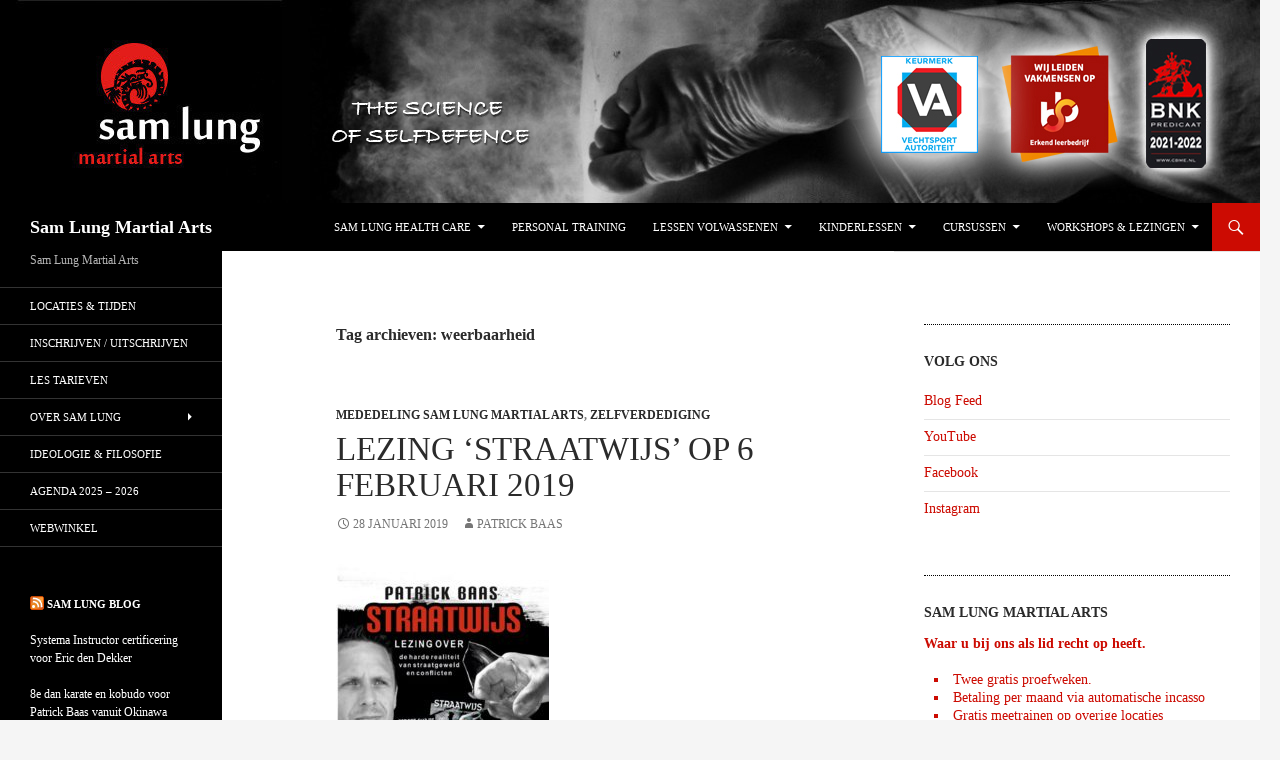

--- FILE ---
content_type: text/html; charset=UTF-8
request_url: https://samlung.nl/tag/weerbaarheid/
body_size: 17193
content:
<!DOCTYPE html>
<!--[if IE 7]>
<html class="ie ie7" lang="nl">
<![endif]-->
<!--[if IE 8]>
<html class="ie ie8" lang="nl">
<![endif]-->
<!--[if !(IE 7) & !(IE 8)]><!-->
<html lang="nl">
<!--<![endif]-->
<head>
	<meta charset="UTF-8">
	<meta name="viewport" content="width=device-width">
	<title>weerbaarheid | Sam Lung Martial Arts</title>
	<link rel="profile" href="https://gmpg.org/xfn/11">
	<link rel="pingback" href="https://samlung.nl/xmlrpc.php">
	<!--[if lt IE 9]>
	<script src="https://samlung.nl/wp-content/themes/twentyfourteen/js/html5.js?ver=3.7.0"></script>
	<![endif]-->
	<meta name='robots' content='max-image-preview:large' />
<link rel="dns-prefetch" href="https://static.hupso.com/share/js/share_toolbar.js"><link rel="preconnect" href="https://static.hupso.com/share/js/share_toolbar.js"><link rel="preload" href="https://static.hupso.com/share/js/share_toolbar.js"><link rel='dns-prefetch' href='//fonts.googleapis.com' />
<link href='https://fonts.gstatic.com' crossorigin rel='preconnect' />
<link rel="alternate" type="application/rss+xml" title="Sam Lung Martial Arts &raquo; feed" href="https://samlung.nl/feed/" />
<link rel="alternate" type="application/rss+xml" title="Sam Lung Martial Arts &raquo; reactiesfeed" href="https://samlung.nl/comments/feed/" />
<link rel="alternate" type="application/rss+xml" title="Sam Lung Martial Arts &raquo; weerbaarheid tagfeed" href="https://samlung.nl/tag/weerbaarheid/feed/" />
<script>
window._wpemojiSettings = {"baseUrl":"https:\/\/s.w.org\/images\/core\/emoji\/14.0.0\/72x72\/","ext":".png","svgUrl":"https:\/\/s.w.org\/images\/core\/emoji\/14.0.0\/svg\/","svgExt":".svg","source":{"concatemoji":"https:\/\/samlung.nl\/wp-includes\/js\/wp-emoji-release.min.js?ver=6.1.9"}};
/*! This file is auto-generated */
!function(e,a,t){var n,r,o,i=a.createElement("canvas"),p=i.getContext&&i.getContext("2d");function s(e,t){var a=String.fromCharCode,e=(p.clearRect(0,0,i.width,i.height),p.fillText(a.apply(this,e),0,0),i.toDataURL());return p.clearRect(0,0,i.width,i.height),p.fillText(a.apply(this,t),0,0),e===i.toDataURL()}function c(e){var t=a.createElement("script");t.src=e,t.defer=t.type="text/javascript",a.getElementsByTagName("head")[0].appendChild(t)}for(o=Array("flag","emoji"),t.supports={everything:!0,everythingExceptFlag:!0},r=0;r<o.length;r++)t.supports[o[r]]=function(e){if(p&&p.fillText)switch(p.textBaseline="top",p.font="600 32px Arial",e){case"flag":return s([127987,65039,8205,9895,65039],[127987,65039,8203,9895,65039])?!1:!s([55356,56826,55356,56819],[55356,56826,8203,55356,56819])&&!s([55356,57332,56128,56423,56128,56418,56128,56421,56128,56430,56128,56423,56128,56447],[55356,57332,8203,56128,56423,8203,56128,56418,8203,56128,56421,8203,56128,56430,8203,56128,56423,8203,56128,56447]);case"emoji":return!s([129777,127995,8205,129778,127999],[129777,127995,8203,129778,127999])}return!1}(o[r]),t.supports.everything=t.supports.everything&&t.supports[o[r]],"flag"!==o[r]&&(t.supports.everythingExceptFlag=t.supports.everythingExceptFlag&&t.supports[o[r]]);t.supports.everythingExceptFlag=t.supports.everythingExceptFlag&&!t.supports.flag,t.DOMReady=!1,t.readyCallback=function(){t.DOMReady=!0},t.supports.everything||(n=function(){t.readyCallback()},a.addEventListener?(a.addEventListener("DOMContentLoaded",n,!1),e.addEventListener("load",n,!1)):(e.attachEvent("onload",n),a.attachEvent("onreadystatechange",function(){"complete"===a.readyState&&t.readyCallback()})),(e=t.source||{}).concatemoji?c(e.concatemoji):e.wpemoji&&e.twemoji&&(c(e.twemoji),c(e.wpemoji)))}(window,document,window._wpemojiSettings);
</script>
<style>
img.wp-smiley,
img.emoji {
	display: inline !important;
	border: none !important;
	box-shadow: none !important;
	height: 1em !important;
	width: 1em !important;
	margin: 0 0.07em !important;
	vertical-align: -0.1em !important;
	background: none !important;
	padding: 0 !important;
}
</style>
	<link rel='stylesheet' id='wp-block-library-css' href='https://samlung.nl/wp-includes/css/dist/block-library/style.min.css?ver=6.1.9' media='all' />
<style id='wp-block-library-theme-inline-css'>
.wp-block-audio figcaption{color:#555;font-size:13px;text-align:center}.is-dark-theme .wp-block-audio figcaption{color:hsla(0,0%,100%,.65)}.wp-block-audio{margin:0 0 1em}.wp-block-code{border:1px solid #ccc;border-radius:4px;font-family:Menlo,Consolas,monaco,monospace;padding:.8em 1em}.wp-block-embed figcaption{color:#555;font-size:13px;text-align:center}.is-dark-theme .wp-block-embed figcaption{color:hsla(0,0%,100%,.65)}.wp-block-embed{margin:0 0 1em}.blocks-gallery-caption{color:#555;font-size:13px;text-align:center}.is-dark-theme .blocks-gallery-caption{color:hsla(0,0%,100%,.65)}.wp-block-image figcaption{color:#555;font-size:13px;text-align:center}.is-dark-theme .wp-block-image figcaption{color:hsla(0,0%,100%,.65)}.wp-block-image{margin:0 0 1em}.wp-block-pullquote{border-top:4px solid;border-bottom:4px solid;margin-bottom:1.75em;color:currentColor}.wp-block-pullquote__citation,.wp-block-pullquote cite,.wp-block-pullquote footer{color:currentColor;text-transform:uppercase;font-size:.8125em;font-style:normal}.wp-block-quote{border-left:.25em solid;margin:0 0 1.75em;padding-left:1em}.wp-block-quote cite,.wp-block-quote footer{color:currentColor;font-size:.8125em;position:relative;font-style:normal}.wp-block-quote.has-text-align-right{border-left:none;border-right:.25em solid;padding-left:0;padding-right:1em}.wp-block-quote.has-text-align-center{border:none;padding-left:0}.wp-block-quote.is-large,.wp-block-quote.is-style-large,.wp-block-quote.is-style-plain{border:none}.wp-block-search .wp-block-search__label{font-weight:700}.wp-block-search__button{border:1px solid #ccc;padding:.375em .625em}:where(.wp-block-group.has-background){padding:1.25em 2.375em}.wp-block-separator.has-css-opacity{opacity:.4}.wp-block-separator{border:none;border-bottom:2px solid;margin-left:auto;margin-right:auto}.wp-block-separator.has-alpha-channel-opacity{opacity:1}.wp-block-separator:not(.is-style-wide):not(.is-style-dots){width:100px}.wp-block-separator.has-background:not(.is-style-dots){border-bottom:none;height:1px}.wp-block-separator.has-background:not(.is-style-wide):not(.is-style-dots){height:2px}.wp-block-table{margin:"0 0 1em 0"}.wp-block-table thead{border-bottom:3px solid}.wp-block-table tfoot{border-top:3px solid}.wp-block-table td,.wp-block-table th{word-break:normal}.wp-block-table figcaption{color:#555;font-size:13px;text-align:center}.is-dark-theme .wp-block-table figcaption{color:hsla(0,0%,100%,.65)}.wp-block-video figcaption{color:#555;font-size:13px;text-align:center}.is-dark-theme .wp-block-video figcaption{color:hsla(0,0%,100%,.65)}.wp-block-video{margin:0 0 1em}.wp-block-template-part.has-background{padding:1.25em 2.375em;margin-top:0;margin-bottom:0}
</style>
<link rel='stylesheet' id='wc-blocks-vendors-style-css' href='https://samlung.nl/wp-content/plugins/woocommerce/packages/woocommerce-blocks/build/wc-blocks-vendors-style.css?ver=9.1.5' media='all' />
<link rel='stylesheet' id='wc-blocks-style-css' href='https://samlung.nl/wp-content/plugins/woocommerce/packages/woocommerce-blocks/build/wc-blocks-style.css?ver=9.1.5' media='all' />
<link rel='stylesheet' id='classic-theme-styles-css' href='https://samlung.nl/wp-includes/css/classic-themes.min.css?ver=1' media='all' />
<style id='global-styles-inline-css'>
body{--wp--preset--color--black: #000;--wp--preset--color--cyan-bluish-gray: #abb8c3;--wp--preset--color--white: #fff;--wp--preset--color--pale-pink: #f78da7;--wp--preset--color--vivid-red: #cf2e2e;--wp--preset--color--luminous-vivid-orange: #ff6900;--wp--preset--color--luminous-vivid-amber: #fcb900;--wp--preset--color--light-green-cyan: #7bdcb5;--wp--preset--color--vivid-green-cyan: #00d084;--wp--preset--color--pale-cyan-blue: #8ed1fc;--wp--preset--color--vivid-cyan-blue: #0693e3;--wp--preset--color--vivid-purple: #9b51e0;--wp--preset--color--green: #24890d;--wp--preset--color--dark-gray: #2b2b2b;--wp--preset--color--medium-gray: #767676;--wp--preset--color--light-gray: #f5f5f5;--wp--preset--gradient--vivid-cyan-blue-to-vivid-purple: linear-gradient(135deg,rgba(6,147,227,1) 0%,rgb(155,81,224) 100%);--wp--preset--gradient--light-green-cyan-to-vivid-green-cyan: linear-gradient(135deg,rgb(122,220,180) 0%,rgb(0,208,130) 100%);--wp--preset--gradient--luminous-vivid-amber-to-luminous-vivid-orange: linear-gradient(135deg,rgba(252,185,0,1) 0%,rgba(255,105,0,1) 100%);--wp--preset--gradient--luminous-vivid-orange-to-vivid-red: linear-gradient(135deg,rgba(255,105,0,1) 0%,rgb(207,46,46) 100%);--wp--preset--gradient--very-light-gray-to-cyan-bluish-gray: linear-gradient(135deg,rgb(238,238,238) 0%,rgb(169,184,195) 100%);--wp--preset--gradient--cool-to-warm-spectrum: linear-gradient(135deg,rgb(74,234,220) 0%,rgb(151,120,209) 20%,rgb(207,42,186) 40%,rgb(238,44,130) 60%,rgb(251,105,98) 80%,rgb(254,248,76) 100%);--wp--preset--gradient--blush-light-purple: linear-gradient(135deg,rgb(255,206,236) 0%,rgb(152,150,240) 100%);--wp--preset--gradient--blush-bordeaux: linear-gradient(135deg,rgb(254,205,165) 0%,rgb(254,45,45) 50%,rgb(107,0,62) 100%);--wp--preset--gradient--luminous-dusk: linear-gradient(135deg,rgb(255,203,112) 0%,rgb(199,81,192) 50%,rgb(65,88,208) 100%);--wp--preset--gradient--pale-ocean: linear-gradient(135deg,rgb(255,245,203) 0%,rgb(182,227,212) 50%,rgb(51,167,181) 100%);--wp--preset--gradient--electric-grass: linear-gradient(135deg,rgb(202,248,128) 0%,rgb(113,206,126) 100%);--wp--preset--gradient--midnight: linear-gradient(135deg,rgb(2,3,129) 0%,rgb(40,116,252) 100%);--wp--preset--duotone--dark-grayscale: url('#wp-duotone-dark-grayscale');--wp--preset--duotone--grayscale: url('#wp-duotone-grayscale');--wp--preset--duotone--purple-yellow: url('#wp-duotone-purple-yellow');--wp--preset--duotone--blue-red: url('#wp-duotone-blue-red');--wp--preset--duotone--midnight: url('#wp-duotone-midnight');--wp--preset--duotone--magenta-yellow: url('#wp-duotone-magenta-yellow');--wp--preset--duotone--purple-green: url('#wp-duotone-purple-green');--wp--preset--duotone--blue-orange: url('#wp-duotone-blue-orange');--wp--preset--font-size--small: 13px;--wp--preset--font-size--medium: 20px;--wp--preset--font-size--large: 36px;--wp--preset--font-size--x-large: 42px;--wp--preset--spacing--20: 0.44rem;--wp--preset--spacing--30: 0.67rem;--wp--preset--spacing--40: 1rem;--wp--preset--spacing--50: 1.5rem;--wp--preset--spacing--60: 2.25rem;--wp--preset--spacing--70: 3.38rem;--wp--preset--spacing--80: 5.06rem;}:where(.is-layout-flex){gap: 0.5em;}body .is-layout-flow > .alignleft{float: left;margin-inline-start: 0;margin-inline-end: 2em;}body .is-layout-flow > .alignright{float: right;margin-inline-start: 2em;margin-inline-end: 0;}body .is-layout-flow > .aligncenter{margin-left: auto !important;margin-right: auto !important;}body .is-layout-constrained > .alignleft{float: left;margin-inline-start: 0;margin-inline-end: 2em;}body .is-layout-constrained > .alignright{float: right;margin-inline-start: 2em;margin-inline-end: 0;}body .is-layout-constrained > .aligncenter{margin-left: auto !important;margin-right: auto !important;}body .is-layout-constrained > :where(:not(.alignleft):not(.alignright):not(.alignfull)){max-width: var(--wp--style--global--content-size);margin-left: auto !important;margin-right: auto !important;}body .is-layout-constrained > .alignwide{max-width: var(--wp--style--global--wide-size);}body .is-layout-flex{display: flex;}body .is-layout-flex{flex-wrap: wrap;align-items: center;}body .is-layout-flex > *{margin: 0;}:where(.wp-block-columns.is-layout-flex){gap: 2em;}.has-black-color{color: var(--wp--preset--color--black) !important;}.has-cyan-bluish-gray-color{color: var(--wp--preset--color--cyan-bluish-gray) !important;}.has-white-color{color: var(--wp--preset--color--white) !important;}.has-pale-pink-color{color: var(--wp--preset--color--pale-pink) !important;}.has-vivid-red-color{color: var(--wp--preset--color--vivid-red) !important;}.has-luminous-vivid-orange-color{color: var(--wp--preset--color--luminous-vivid-orange) !important;}.has-luminous-vivid-amber-color{color: var(--wp--preset--color--luminous-vivid-amber) !important;}.has-light-green-cyan-color{color: var(--wp--preset--color--light-green-cyan) !important;}.has-vivid-green-cyan-color{color: var(--wp--preset--color--vivid-green-cyan) !important;}.has-pale-cyan-blue-color{color: var(--wp--preset--color--pale-cyan-blue) !important;}.has-vivid-cyan-blue-color{color: var(--wp--preset--color--vivid-cyan-blue) !important;}.has-vivid-purple-color{color: var(--wp--preset--color--vivid-purple) !important;}.has-black-background-color{background-color: var(--wp--preset--color--black) !important;}.has-cyan-bluish-gray-background-color{background-color: var(--wp--preset--color--cyan-bluish-gray) !important;}.has-white-background-color{background-color: var(--wp--preset--color--white) !important;}.has-pale-pink-background-color{background-color: var(--wp--preset--color--pale-pink) !important;}.has-vivid-red-background-color{background-color: var(--wp--preset--color--vivid-red) !important;}.has-luminous-vivid-orange-background-color{background-color: var(--wp--preset--color--luminous-vivid-orange) !important;}.has-luminous-vivid-amber-background-color{background-color: var(--wp--preset--color--luminous-vivid-amber) !important;}.has-light-green-cyan-background-color{background-color: var(--wp--preset--color--light-green-cyan) !important;}.has-vivid-green-cyan-background-color{background-color: var(--wp--preset--color--vivid-green-cyan) !important;}.has-pale-cyan-blue-background-color{background-color: var(--wp--preset--color--pale-cyan-blue) !important;}.has-vivid-cyan-blue-background-color{background-color: var(--wp--preset--color--vivid-cyan-blue) !important;}.has-vivid-purple-background-color{background-color: var(--wp--preset--color--vivid-purple) !important;}.has-black-border-color{border-color: var(--wp--preset--color--black) !important;}.has-cyan-bluish-gray-border-color{border-color: var(--wp--preset--color--cyan-bluish-gray) !important;}.has-white-border-color{border-color: var(--wp--preset--color--white) !important;}.has-pale-pink-border-color{border-color: var(--wp--preset--color--pale-pink) !important;}.has-vivid-red-border-color{border-color: var(--wp--preset--color--vivid-red) !important;}.has-luminous-vivid-orange-border-color{border-color: var(--wp--preset--color--luminous-vivid-orange) !important;}.has-luminous-vivid-amber-border-color{border-color: var(--wp--preset--color--luminous-vivid-amber) !important;}.has-light-green-cyan-border-color{border-color: var(--wp--preset--color--light-green-cyan) !important;}.has-vivid-green-cyan-border-color{border-color: var(--wp--preset--color--vivid-green-cyan) !important;}.has-pale-cyan-blue-border-color{border-color: var(--wp--preset--color--pale-cyan-blue) !important;}.has-vivid-cyan-blue-border-color{border-color: var(--wp--preset--color--vivid-cyan-blue) !important;}.has-vivid-purple-border-color{border-color: var(--wp--preset--color--vivid-purple) !important;}.has-vivid-cyan-blue-to-vivid-purple-gradient-background{background: var(--wp--preset--gradient--vivid-cyan-blue-to-vivid-purple) !important;}.has-light-green-cyan-to-vivid-green-cyan-gradient-background{background: var(--wp--preset--gradient--light-green-cyan-to-vivid-green-cyan) !important;}.has-luminous-vivid-amber-to-luminous-vivid-orange-gradient-background{background: var(--wp--preset--gradient--luminous-vivid-amber-to-luminous-vivid-orange) !important;}.has-luminous-vivid-orange-to-vivid-red-gradient-background{background: var(--wp--preset--gradient--luminous-vivid-orange-to-vivid-red) !important;}.has-very-light-gray-to-cyan-bluish-gray-gradient-background{background: var(--wp--preset--gradient--very-light-gray-to-cyan-bluish-gray) !important;}.has-cool-to-warm-spectrum-gradient-background{background: var(--wp--preset--gradient--cool-to-warm-spectrum) !important;}.has-blush-light-purple-gradient-background{background: var(--wp--preset--gradient--blush-light-purple) !important;}.has-blush-bordeaux-gradient-background{background: var(--wp--preset--gradient--blush-bordeaux) !important;}.has-luminous-dusk-gradient-background{background: var(--wp--preset--gradient--luminous-dusk) !important;}.has-pale-ocean-gradient-background{background: var(--wp--preset--gradient--pale-ocean) !important;}.has-electric-grass-gradient-background{background: var(--wp--preset--gradient--electric-grass) !important;}.has-midnight-gradient-background{background: var(--wp--preset--gradient--midnight) !important;}.has-small-font-size{font-size: var(--wp--preset--font-size--small) !important;}.has-medium-font-size{font-size: var(--wp--preset--font-size--medium) !important;}.has-large-font-size{font-size: var(--wp--preset--font-size--large) !important;}.has-x-large-font-size{font-size: var(--wp--preset--font-size--x-large) !important;}
.wp-block-navigation a:where(:not(.wp-element-button)){color: inherit;}
:where(.wp-block-columns.is-layout-flex){gap: 2em;}
.wp-block-pullquote{font-size: 1.5em;line-height: 1.6;}
</style>
<link rel='stylesheet' id='hupso_css-css' href='https://samlung.nl/wp-content/plugins/hupso-share-buttons-for-twitter-facebook-google/style.css?ver=6.1.9' media='all' />
<link rel='stylesheet' id='woocommerce-layout-css' href='https://samlung.nl/wp-content/plugins/woocommerce/assets/css/woocommerce-layout.css?ver=7.3.0' media='all' />
<link rel='stylesheet' id='woocommerce-smallscreen-css' href='https://samlung.nl/wp-content/plugins/woocommerce/assets/css/woocommerce-smallscreen.css?ver=7.3.0' media='only screen and (max-width: 768px)' />
<link rel='stylesheet' id='woocommerce-general-css' href='https://samlung.nl/wp-content/plugins/woocommerce/assets/css/woocommerce.css?ver=7.3.0' media='all' />
<style id='woocommerce-inline-inline-css'>
.woocommerce form .form-row .required { visibility: visible; }
</style>
<link rel='stylesheet' id='twentyfourteen-lato-css' href='https://fonts.googleapis.com/css?family=Lato%3A300%2C400%2C700%2C900%2C300italic%2C400italic%2C700italic&#038;subset=latin%2Clatin-ext&#038;display=fallback' media='all' />
<link rel='stylesheet' id='genericons-css' href='https://samlung.nl/wp-content/themes/twentyfourteen/genericons/genericons.css?ver=3.0.3' media='all' />
<link rel='stylesheet' id='twentyfourteen-style-css' href='https://samlung.nl/wp-content/themes/twentyfourteen/style.css?ver=20221101' media='all' />
<link rel='stylesheet' id='twentyfourteen-block-style-css' href='https://samlung.nl/wp-content/themes/twentyfourteen/css/blocks.css?ver=20210622' media='all' />
<!--[if lt IE 9]>
<link rel='stylesheet' id='twentyfourteen-ie-css' href='https://samlung.nl/wp-content/themes/twentyfourteen/css/ie.css?ver=20140711' media='all' />
<![endif]-->
<link rel='stylesheet' id='mollie-gateway-icons-css' href='https://samlung.nl/wp-content/plugins/mollie-payments-for-woocommerce/public/css/mollie-gateway-icons.min.css?ver=1674676821' media='screen' />
<script src='https://samlung.nl/wp-includes/js/jquery/jquery.min.js?ver=3.6.1' id='jquery-core-js'></script>
<script src='https://samlung.nl/wp-includes/js/jquery/jquery-migrate.min.js?ver=3.3.2' id='jquery-migrate-js'></script>
<link rel="https://api.w.org/" href="https://samlung.nl/wp-json/" /><link rel="alternate" type="application/json" href="https://samlung.nl/wp-json/wp/v2/tags/297" /><link rel="EditURI" type="application/rsd+xml" title="RSD" href="https://samlung.nl/xmlrpc.php?rsd" />
<link rel="wlwmanifest" type="application/wlwmanifest+xml" href="https://samlung.nl/wp-includes/wlwmanifest.xml" />
<meta name="generator" content="WordPress 6.1.9" />
<meta name="generator" content="WooCommerce 7.3.0" />
	<noscript><style>.woocommerce-product-gallery{ opacity: 1 !important; }</style></noscript>
			<style type="text/css" id="twentyfourteen-header-css">
				.site-title a {
			color: #ffffff;
		}
		</style>
				<style id="wp-custom-css">
			body,
button,
input,
select,
textarea {
	color: #2b2b2b;
	font-family: Georgia;
	font-size: 16px;
	font-weight: 400;
	line-height: 1.5;
}

body {
	background: #f5f5f5;
}

a {
	color: #CC0B02;
	text-decoration: none;
}


a:focus {
	outline: thin dotted;
}

a:hover,
a:active {
	outline: 0;
}

a:active,
a:hover {
	color: #E64843;
}

/* Search in the header */

.search-toggle {
	background-color: #CC0B02;
}

.search-toggle:hover,
.search-toggle.active {
	background-color: #CC0B02;
}

.search-box {
	background-color: #CC0B02;
}

.search-box .search-field {
	background-color: #fff;
}

/* Navigation */

.site-navigation a:hover {
	color: #C00B02;
}

.site-navigation .current_page_item > a,
.site-navigation .current_page_ancestor > a,
.site-navigation .current-menu-item > a,
.site-navigation .current-menu-ancestor > a {
	color: #CC0B02;
	font-weight: 900;
}



/* Entry Meta */

.entry-meta a:hover {
	color: #CC0B02;
}

.cat-links a:hover {
	color: #CC0B02;
}


.entry-meta .tag-links a:hover {
	background-color: #CC0B02;
	color: #fff;
}

.entry-meta .tag-links a:hover:before {
	border-right-color: #CC0B02;
}

/* Entry content */

.entry-content .edit-link a {
	color: #CC0B02;
	text-decoration: none;
}

.entry-content .edit-link a:hover {
	color: #CC0B02;
}

/* Page links */

.page-links a:hover {
	background: #CC0B02;
	color: #fff;
}

/* Post/Image/Paging Navigation */

.post-navigation a:hover,
.image-navigation a:hover {
	color: #CC0B02;
}

.paging-navigation a:hover {
	border-top: 5px solid #CC0B02;
	color: #2b2b2b;
}

/* Comments */

.comment-author a:hover,
.comment-list .pingback a:hover,
.comment-list .trackback a:hover,
.comment-metadata a:hover {
	color: #CC0B02;
}

.required {
	color: #c0392b;
}

/* Content Sidebar */

.content-sidebar {
	border-top: 1px solid rgba(0, 0, 0, 0.1);
	border-bottom: 1px solid rgba(0, 0, 0, 0.1);
	-webkit-box-sizing: border-box;
	-moz-box-sizing:    border-box;
	box-sizing:         border-box;
	color: #CC0B02;
	padding: 48px 10px 0;
}

/* Widgets */

.widget a {
	color: #fff;
}

.widget a:hover {
	color: #E64843;
}

.widget input[type="button"]:hover,
.widget input[type="button"]:focus,
.widget input[type="reset"]:hover,
.widget input[type="reset"]:focus,
.widget input[type="submit"]:hover,
.widget input[type="submit"]:focus {
	background-color: #CC0B02;
}

.widget-title a:hover {
	color: #CC0B02;
}

.wp-block-file .wp-block-file__button {
		background-color: #CC0B02;
}

.wp-block-file .wp-block-file__button:hover {
		background-color: #E64843;
}

/* Content sidebar widgets */

.content-sidebar .widget a {
	color: #CC0B02;
}

.content-sidebar .widget a:hover {
	color: #E64843;
}

.content-sidebar .widget .widget-title {
	border-top: 1px dotted #000;
	color: #2b2b2b;
	font-size: 14px;
	font-weight: 900;
	margin: 0 0 10px;
	padding-top: 25px;
	text-transform: uppercase;
}

.content-sidebar aside .textwidget ul li{
	padding: 0px;	
	
}


/* Primary navigation */

/* niet gebruiken: zorgt voor ingeklapte submenus kleine schermen
	.primary-navigation ul ul {
		background-color: #CC0B02;
		float: left;
		margin: 0;
		position: absolute;
		top: 48px;
		left: -999em;
		z-index: 99999;
	}*/

	.primary-navigation ul ul {
		background-color: #CC0B02;
  }

	.primary-navigation li:hover > a,
	.primary-navigation li.focus > a {
		background-color: #CC0B02;
		color: #fff;
	}

	.primary-navigation ul ul a:hover,
	.primary-navigation ul ul li.focus > a {
		background-color: #E64843;
	}

/* Secondary navigation */

	.secondary-navigation ul ul {
		background-color: #CC0B02;
		position: absolute;
		top: 0;
		left: -999em;
		width: 182px;
		z-index: 99999;
	}

	.secondary-navigation li li {
		border-top: 0;
	}

	.secondary-navigation li:hover > a,
	.secondary-navigation li.focus > a {
		background-color: #CC0B02;
		color: #fff;
	}

	.secondary-navigation ul ul a:hover,
	.secondary-navigation ul ul li.focus > a {
		background-color: #E64843;
	}




@media screen and (min-width: 673px) {
	
	.content-sidebar {
		padding: 48px 30px 24px;
	}
	
}

@media screen and (min-width: 846px) {
	.content-area,
	.content-sidebar {
		padding-top: 72px;
	}
}

.full-width.singular .site-content .hentry.has-post-thumbnail {
		margin-top: -72px;
	}

/* - - - - menu - - - - */

.secondary-navigation ul li:hover > ul, .secondary-navigation ul li:focus > ul {
	left: 202px;
}

.secondary-navigation ul li > ul li:hover > ul, 
.secondary-navigation ul li > ul li:focus > ul{
	left: 162px;
}


/* - - - - - - - - - */


.woocommerce #respond input#submit, .woocommerce a.button, .woocommerce button.button, .woocommerce input.button {
	font-size: 75%;
}

.woocommerce .woocommerce-customer-details address {
	padding: 6px 8px;
}

.woocommerce ul.products li.product .price {
	color: #CC0B02;
}		</style>
		</head>

<body class="archive tag tag-weerbaarheid tag-297 wp-embed-responsive theme-twentyfourteen woocommerce-no-js group-blog header-image list-view footer-widgets">
<svg xmlns="http://www.w3.org/2000/svg" viewBox="0 0 0 0" width="0" height="0" focusable="false" role="none" style="visibility: hidden; position: absolute; left: -9999px; overflow: hidden;" ><defs><filter id="wp-duotone-dark-grayscale"><feColorMatrix color-interpolation-filters="sRGB" type="matrix" values=" .299 .587 .114 0 0 .299 .587 .114 0 0 .299 .587 .114 0 0 .299 .587 .114 0 0 " /><feComponentTransfer color-interpolation-filters="sRGB" ><feFuncR type="table" tableValues="0 0.49803921568627" /><feFuncG type="table" tableValues="0 0.49803921568627" /><feFuncB type="table" tableValues="0 0.49803921568627" /><feFuncA type="table" tableValues="1 1" /></feComponentTransfer><feComposite in2="SourceGraphic" operator="in" /></filter></defs></svg><svg xmlns="http://www.w3.org/2000/svg" viewBox="0 0 0 0" width="0" height="0" focusable="false" role="none" style="visibility: hidden; position: absolute; left: -9999px; overflow: hidden;" ><defs><filter id="wp-duotone-grayscale"><feColorMatrix color-interpolation-filters="sRGB" type="matrix" values=" .299 .587 .114 0 0 .299 .587 .114 0 0 .299 .587 .114 0 0 .299 .587 .114 0 0 " /><feComponentTransfer color-interpolation-filters="sRGB" ><feFuncR type="table" tableValues="0 1" /><feFuncG type="table" tableValues="0 1" /><feFuncB type="table" tableValues="0 1" /><feFuncA type="table" tableValues="1 1" /></feComponentTransfer><feComposite in2="SourceGraphic" operator="in" /></filter></defs></svg><svg xmlns="http://www.w3.org/2000/svg" viewBox="0 0 0 0" width="0" height="0" focusable="false" role="none" style="visibility: hidden; position: absolute; left: -9999px; overflow: hidden;" ><defs><filter id="wp-duotone-purple-yellow"><feColorMatrix color-interpolation-filters="sRGB" type="matrix" values=" .299 .587 .114 0 0 .299 .587 .114 0 0 .299 .587 .114 0 0 .299 .587 .114 0 0 " /><feComponentTransfer color-interpolation-filters="sRGB" ><feFuncR type="table" tableValues="0.54901960784314 0.98823529411765" /><feFuncG type="table" tableValues="0 1" /><feFuncB type="table" tableValues="0.71764705882353 0.25490196078431" /><feFuncA type="table" tableValues="1 1" /></feComponentTransfer><feComposite in2="SourceGraphic" operator="in" /></filter></defs></svg><svg xmlns="http://www.w3.org/2000/svg" viewBox="0 0 0 0" width="0" height="0" focusable="false" role="none" style="visibility: hidden; position: absolute; left: -9999px; overflow: hidden;" ><defs><filter id="wp-duotone-blue-red"><feColorMatrix color-interpolation-filters="sRGB" type="matrix" values=" .299 .587 .114 0 0 .299 .587 .114 0 0 .299 .587 .114 0 0 .299 .587 .114 0 0 " /><feComponentTransfer color-interpolation-filters="sRGB" ><feFuncR type="table" tableValues="0 1" /><feFuncG type="table" tableValues="0 0.27843137254902" /><feFuncB type="table" tableValues="0.5921568627451 0.27843137254902" /><feFuncA type="table" tableValues="1 1" /></feComponentTransfer><feComposite in2="SourceGraphic" operator="in" /></filter></defs></svg><svg xmlns="http://www.w3.org/2000/svg" viewBox="0 0 0 0" width="0" height="0" focusable="false" role="none" style="visibility: hidden; position: absolute; left: -9999px; overflow: hidden;" ><defs><filter id="wp-duotone-midnight"><feColorMatrix color-interpolation-filters="sRGB" type="matrix" values=" .299 .587 .114 0 0 .299 .587 .114 0 0 .299 .587 .114 0 0 .299 .587 .114 0 0 " /><feComponentTransfer color-interpolation-filters="sRGB" ><feFuncR type="table" tableValues="0 0" /><feFuncG type="table" tableValues="0 0.64705882352941" /><feFuncB type="table" tableValues="0 1" /><feFuncA type="table" tableValues="1 1" /></feComponentTransfer><feComposite in2="SourceGraphic" operator="in" /></filter></defs></svg><svg xmlns="http://www.w3.org/2000/svg" viewBox="0 0 0 0" width="0" height="0" focusable="false" role="none" style="visibility: hidden; position: absolute; left: -9999px; overflow: hidden;" ><defs><filter id="wp-duotone-magenta-yellow"><feColorMatrix color-interpolation-filters="sRGB" type="matrix" values=" .299 .587 .114 0 0 .299 .587 .114 0 0 .299 .587 .114 0 0 .299 .587 .114 0 0 " /><feComponentTransfer color-interpolation-filters="sRGB" ><feFuncR type="table" tableValues="0.78039215686275 1" /><feFuncG type="table" tableValues="0 0.94901960784314" /><feFuncB type="table" tableValues="0.35294117647059 0.47058823529412" /><feFuncA type="table" tableValues="1 1" /></feComponentTransfer><feComposite in2="SourceGraphic" operator="in" /></filter></defs></svg><svg xmlns="http://www.w3.org/2000/svg" viewBox="0 0 0 0" width="0" height="0" focusable="false" role="none" style="visibility: hidden; position: absolute; left: -9999px; overflow: hidden;" ><defs><filter id="wp-duotone-purple-green"><feColorMatrix color-interpolation-filters="sRGB" type="matrix" values=" .299 .587 .114 0 0 .299 .587 .114 0 0 .299 .587 .114 0 0 .299 .587 .114 0 0 " /><feComponentTransfer color-interpolation-filters="sRGB" ><feFuncR type="table" tableValues="0.65098039215686 0.40392156862745" /><feFuncG type="table" tableValues="0 1" /><feFuncB type="table" tableValues="0.44705882352941 0.4" /><feFuncA type="table" tableValues="1 1" /></feComponentTransfer><feComposite in2="SourceGraphic" operator="in" /></filter></defs></svg><svg xmlns="http://www.w3.org/2000/svg" viewBox="0 0 0 0" width="0" height="0" focusable="false" role="none" style="visibility: hidden; position: absolute; left: -9999px; overflow: hidden;" ><defs><filter id="wp-duotone-blue-orange"><feColorMatrix color-interpolation-filters="sRGB" type="matrix" values=" .299 .587 .114 0 0 .299 .587 .114 0 0 .299 .587 .114 0 0 .299 .587 .114 0 0 " /><feComponentTransfer color-interpolation-filters="sRGB" ><feFuncR type="table" tableValues="0.098039215686275 1" /><feFuncG type="table" tableValues="0 0.66274509803922" /><feFuncB type="table" tableValues="0.84705882352941 0.41960784313725" /><feFuncA type="table" tableValues="1 1" /></feComponentTransfer><feComposite in2="SourceGraphic" operator="in" /></filter></defs></svg><div id="page" class="hfeed site">
		<div id="site-header">
		<a href="https://samlung.nl/" rel="home">
			<img src="https://samlung.nl/wp-content/uploads/cropped-samlung-newer-1-1.jpg" width="1260" height="203" alt="Sam Lung Martial Arts" />
		</a>
	</div>
	
	<header id="masthead" class="site-header">
		<div class="header-main">
			<h1 class="site-title"><a href="https://samlung.nl/" rel="home">Sam Lung Martial Arts</a></h1>

			<div class="search-toggle">
				<a href="#search-container" class="screen-reader-text" aria-expanded="false" aria-controls="search-container">Zoeken</a>
			</div>

			<nav id="primary-navigation" class="site-navigation primary-navigation">
				<button class="menu-toggle">Primair menu</button>
				<a class="screen-reader-text skip-link" href="#content">Spring naar inhoud</a>
				<div class="menu-top-stijlen-container"><ul id="primary-menu" class="nav-menu"><li id="menu-item-4040" class="menu-item menu-item-type-post_type menu-item-object-page menu-item-has-children menu-item-4040"><a href="https://samlung.nl/body-mind/">Sam Lung Health Care</a>
<ul class="sub-menu">
	<li id="menu-item-4934" class="menu-item menu-item-type-post_type menu-item-object-page menu-item-4934"><a href="https://samlung.nl/nieuwe-pagina/">Therapeutische behandelingen</a></li>
	<li id="menu-item-15044" class="menu-item menu-item-type-post_type menu-item-object-page menu-item-15044"><a href="https://samlung.nl/tarieven-behandelingen/">Tarieven behandelingen 2025</a></li>
	<li id="menu-item-4920" class="menu-item menu-item-type-post_type menu-item-object-page menu-item-has-children menu-item-4920"><a href="https://samlung.nl/dit-da-jow-shaolin-linement/">Dit Da Jow</a>
	<ul class="sub-menu">
		<li id="menu-item-4921" class="menu-item menu-item-type-post_type menu-item-object-page menu-item-4921"><a href="https://samlung.nl/dit-da-jow-shaolin-linement/reacties-kopers/">Reacties kopers</a></li>
	</ul>
</li>
</ul>
</li>
<li id="menu-item-15045" class="menu-item menu-item-type-post_type menu-item-object-page menu-item-15045"><a href="https://samlung.nl/personal-training/">Personal Training</a></li>
<li id="menu-item-6055" class="menu-item menu-item-type-post_type menu-item-object-page menu-item-has-children menu-item-6055"><a href="https://samlung.nl/budolessen-volwassenen/">Lessen Volwassenen</a>
<ul class="sub-menu">
	<li id="menu-item-4245" class="menu-item menu-item-type-post_type menu-item-object-page menu-item-4245"><a href="https://samlung.nl/muay-thai/">Thai- &#038; Kickboksen</a></li>
	<li id="menu-item-3174" class="menu-item menu-item-type-post_type menu-item-object-page menu-item-3174"><a href="https://samlung.nl/taijutsu/">Taijitsu | Ninjutsu</a></li>
	<li id="menu-item-7" class="menu-item menu-item-type-post_type menu-item-object-page menu-item-7"><a href="https://samlung.nl/kempo-karate/">Karate</a></li>
	<li id="menu-item-1404" class="menu-item menu-item-type-post_type menu-item-object-page menu-item-1404"><a href="https://samlung.nl/krav-maga/">Krav Maga</a></li>
	<li id="menu-item-674" class="menu-item menu-item-type-post_type menu-item-object-page menu-item-674"><a href="https://samlung.nl/systema-head/">Systema</a></li>
	<li id="menu-item-15043" class="menu-item menu-item-type-custom menu-item-object-custom menu-item-has-children menu-item-15043"><a href="#">Taekwondo | Hapkido</a>
	<ul class="sub-menu">
		<li id="menu-item-4033" class="menu-item menu-item-type-post_type menu-item-object-page menu-item-4033"><a href="https://samlung.nl/taekwondo/">Taekwondo</a></li>
		<li id="menu-item-5304" class="menu-item menu-item-type-post_type menu-item-object-page menu-item-5304"><a href="https://samlung.nl/mma-akjj/">Hapkido</a></li>
	</ul>
</li>
	<li id="menu-item-15042" class="menu-item menu-item-type-custom menu-item-object-custom menu-item-has-children menu-item-15042"><a href="#">Pencak Silat  I  Eskrima  I  Pangamot</a>
	<ul class="sub-menu">
		<li id="menu-item-18" class="menu-item menu-item-type-post_type menu-item-object-page menu-item-18"><a href="https://samlung.nl/pencak-silat/">Pencak Silat</a></li>
		<li id="menu-item-3829" class="menu-item menu-item-type-post_type menu-item-object-page menu-item-3829"><a href="https://samlung.nl/escrima-pangamot/">Eskrima &#038; Pangamot</a></li>
	</ul>
</li>
	<li id="menu-item-6061" class="menu-item menu-item-type-post_type menu-item-object-page menu-item-6061"><a href="https://samlung.nl/hapkido/">MMA (AKJJ)</a></li>
</ul>
</li>
<li id="menu-item-6056" class="menu-item menu-item-type-post_type menu-item-object-page menu-item-has-children menu-item-6056"><a href="https://samlung.nl/budolessen-kinderen/">Kinderlessen</a>
<ul class="sub-menu">
	<li id="menu-item-6057" class="menu-item menu-item-type-post_type menu-item-object-page menu-item-6057"><a href="https://samlung.nl/little-dragon-karate/">Ninja Kids</a></li>
	<li id="menu-item-24275" class="menu-item menu-item-type-post_type menu-item-object-page menu-item-24275"><a href="https://samlung.nl/ouder-kind-taekwondo/">Taekwondo Kids (Ouder &#038; Kind )</a></li>
	<li id="menu-item-22279" class="menu-item menu-item-type-post_type menu-item-object-page menu-item-22279"><a href="https://samlung.nl/thaiboks-kids-muay-thai/">Thai- &#038; Kickboksen Kids</a></li>
	<li id="menu-item-6059" class="menu-item menu-item-type-post_type menu-item-object-page menu-item-6059"><a href="https://samlung.nl/karate-kids/">Karate Kids &#038; Karate Teens</a></li>
	<li id="menu-item-21444" class="menu-item menu-item-type-post_type menu-item-object-page menu-item-21444"><a href="https://samlung.nl/systema-kids/">SYSTEMA KIDS</a></li>
	<li id="menu-item-6058" class="menu-item menu-item-type-post_type menu-item-object-page menu-item-6058"><a href="https://samlung.nl/krav-maga-kids/">Krav Maga Kids &#038; Krav Maga Teens</a></li>
</ul>
</li>
<li id="menu-item-6065" class="menu-item menu-item-type-post_type menu-item-object-page menu-item-has-children menu-item-6065"><a href="https://samlung.nl/cursussen/">Cursussen</a>
<ul class="sub-menu">
	<li id="menu-item-6067" class="menu-item menu-item-type-post_type menu-item-object-page menu-item-has-children menu-item-6067"><a href="https://samlung.nl/cursus-zelfverdediging/invullen/">Cursus Weerbaarheid Dames</a>
	<ul class="sub-menu">
		<li id="menu-item-25153" class="menu-item menu-item-type-post_type menu-item-object-page menu-item-25153"><a href="https://samlung.nl/recensies-cursisten-dames/">Recensies cursisten</a></li>
	</ul>
</li>
	<li id="menu-item-6068" class="menu-item menu-item-type-post_type menu-item-object-page menu-item-has-children menu-item-6068"><a href="https://samlung.nl/kubotan-palm-stick-instructeur/">Kubotan® &#038; Palm Stick Instructeur</a>
	<ul class="sub-menu">
		<li id="menu-item-15390" class="menu-item menu-item-type-post_type menu-item-object-page menu-item-15390"><a href="https://samlung.nl/recensies/">Recensies cursisten</a></li>
		<li id="menu-item-15395" class="menu-item menu-item-type-post_type menu-item-object-page menu-item-15395"><a href="https://samlung.nl/gecertificeerde-instructeurs/">Gecertificeerde instructeurs</a></li>
	</ul>
</li>
	<li id="menu-item-6066" class="menu-item menu-item-type-post_type menu-item-object-page menu-item-6066"><a href="https://samlung.nl/black-belt-program/">Black Belt Program</a></li>
</ul>
</li>
<li id="menu-item-6063" class="menu-item menu-item-type-post_type menu-item-object-page menu-item-has-children menu-item-6063"><a href="https://samlung.nl/lezingen-workshops/">Workshops &#038; Lezingen</a>
<ul class="sub-menu">
	<li id="menu-item-27016" class="menu-item menu-item-type-post_type menu-item-object-page menu-item-27016"><a href="https://samlung.nl/rasp-risk-assessment-safety-and-protection-program/">R.A.S.P. program</a></li>
	<li id="menu-item-37499" class="menu-item menu-item-type-post_type menu-item-object-page menu-item-37499"><a href="https://samlung.nl/persoonlijke-veiligheid-in-en-om-de-auto/">Persoonlijke veiligheid in en om de auto</a></li>
	<li id="menu-item-6069" class="menu-item menu-item-type-post_type menu-item-object-page menu-item-6069"><a href="https://samlung.nl/lezingen-workshops/workshop-zelfverdediging/">Workshop Zelfverdediging</a></li>
	<li id="menu-item-6163" class="menu-item menu-item-type-post_type menu-item-object-page menu-item-6163"><a href="https://samlung.nl/kubotan/">Workshop Kubotan® &#038; Palm Sticks</a></li>
	<li id="menu-item-6076" class="menu-item menu-item-type-post_type menu-item-object-page menu-item-6076"><a href="https://samlung.nl/evenementen/kinderfeestjes/">Kinder- en vrijgezellenfeestjes</a></li>
	<li id="menu-item-6072" class="menu-item menu-item-type-post_type menu-item-object-page menu-item-has-children menu-item-6072"><a href="https://samlung.nl/cursus-zelfverdediging/">Bedrijfstrainingen</a>
	<ul class="sub-menu">
		<li id="menu-item-6081" class="menu-item menu-item-type-post_type menu-item-object-page menu-item-6081"><a href="https://samlung.nl/lezingen-workshops/lezingen/">Lezingen</a></li>
	</ul>
</li>
	<li id="menu-item-6073" class="menu-item menu-item-type-post_type menu-item-object-page menu-item-6073"><a href="https://samlung.nl/scholen/">Workshops Scholen</a></li>
	<li id="menu-item-6079" class="menu-item menu-item-type-post_type menu-item-object-page menu-item-6079"><a href="https://samlung.nl/lezingen-workshops/seminars/">Tarieven</a></li>
	<li id="menu-item-6080" class="menu-item menu-item-type-post_type menu-item-object-page menu-item-6080"><a href="https://samlung.nl/lezingen-workshops/referenties/">Referenties</a></li>
</ul>
</li>
</ul></div>			</nav>
		</div>

		<div id="search-container" class="search-box-wrapper hide">
			<div class="search-box">
				<form role="search" method="get" class="search-form" action="https://samlung.nl/">
				<label>
					<span class="screen-reader-text">Zoeken naar:</span>
					<input type="search" class="search-field" placeholder="Zoeken &hellip;" value="" name="s" />
				</label>
				<input type="submit" class="search-submit" value="Zoeken" />
			</form>			</div>
		</div>
	</header><!-- #masthead -->

	<div id="main" class="site-main">

	<section id="primary" class="content-area">
		<div id="content" class="site-content" role="main">

			
			<header class="archive-header">
				<h1 class="archive-title">
				Tag archieven: weerbaarheid				</h1>

							</header><!-- .archive-header -->

				
<article id="post-4180" class="post-4180 post type-post status-publish format-standard hentry category-mededeling-sam-lung-martial-arts category-zelfverdediging tag-bedreiging tag-beroving tag-criminaliteit tag-criminologie tag-cursus-weerbaarheid-oss tag-cursus-zelfverdediging-oss tag-dreiging tag-geweld tag-krav-maga tag-lezing tag-mes tag-mishandeling tag-moord tag-oss tag-pangamot tag-patrick-baas tag-pistool tag-sam-lung-martial-arts tag-schietpartij tag-stalking tag-steekpartij tag-straatcriminaliteit tag-straatgevecht tag-straatgeweld tag-straatroof tag-straatvechten tag-straatwijs tag-systema tag-vechtersbaas tag-verkrachting tag-weerbaarheid tag-zelfverdediging tag-zelfverdedigingsinstructeur">
	
	<header class="entry-header">
				<div class="entry-meta">
			<span class="cat-links"><a href="https://samlung.nl/category/mededeling-sam-lung-martial-arts/" rel="category tag">MEDEDELING SAM LUNG MARTIAL ARTS</a>, <a href="https://samlung.nl/category/zelfverdediging/" rel="category tag">Zelfverdediging</a></span>
		</div>
			<h1 class="entry-title"><a href="https://samlung.nl/lezing-straatwijs-op-22-november-2017/" rel="bookmark">Lezing &#8216;Straatwijs&#8217; op 6 februari 2019</a></h1>
		<div class="entry-meta">
			<span class="entry-date"><a href="https://samlung.nl/lezing-straatwijs-op-22-november-2017/" rel="bookmark"><time class="entry-date" datetime="2019-01-28T11:20:00+01:00">28 januari 2019</time></a></span> <span class="byline"><span class="author vcard"><a class="url fn n" href="https://samlung.nl/author/patrick/" rel="author">Patrick Baas</a></span></span>		</div><!-- .entry-meta -->
	</header><!-- .entry-header -->

		<div class="entry-content">
		<p><a href="http://samlung.nl/wp-content/uploads/47577239_1409931352477781_6556890424911331328_n.jpg"><img decoding="async" class="alignnone size-medium wp-image-5184" src="http://samlung.nl/wp-content/uploads/47577239_1409931352477781_6556890424911331328_n-213x300.jpg" alt="47577239_1409931352477781_6556890424911331328_n" width="213" height="300" srcset="https://samlung.nl/wp-content/uploads/47577239_1409931352477781_6556890424911331328_n-213x300.jpg 213w, https://samlung.nl/wp-content/uploads/47577239_1409931352477781_6556890424911331328_n-300x422.jpg 300w, https://samlung.nl/wp-content/uploads/47577239_1409931352477781_6556890424911331328_n.jpg 683w" sizes="(max-width: 213px) 100vw, 213px" /></a></p>
<p>Woensdag 6 februari 2019 zal er in Sam Lung Martial Arts te Oss een lezing worden gehouden over straatgeweld. De lezing zal worden verzorgt door Patrick Baas, auteur van o.a. het boek &#8220;Straatwijs, de harde realiteit van het straatvechten&#8221;.  De lezing is gebaseerd op het gelijknamige boek dat later in Amerika werd vertaald en gepubliceerd (Street Smart). Het boek werd tevens in de bibliotheek opgenomen van de Amsterdamse universiteit op de afdeling criminologie. Inmiddels wordt er gewerkt aan deel 2 die medio juni 2019 wordt verwacht.</p>
<div id="id_59f0643f20ec79661342879" class="text_exposed_root text_exposed">
<p>De lezing werpt een licht op de ontwikkelin<span class="text_exposed_show">g en voorbodes van straatgeweld. Over hoe straatcriminelen en geweldplegers te werk gaan en hoe je jezelf er tegen kunt bewapenen. Welke tactieken gebruiken zij. Waaraan herken je de &#8216;vriendelijke&#8217; benadering. Hoe serieus neem je dreigementen? En waarom werd nu uitgerekend jij uitgekozen tot doelwit. Hoe vlucht je, wie zijn je mogelijke bondgenoten en wie je mogelijke vijanden? Valt er verbaal nog winst te behalen? En zo niet, hoe effectief zijn de talloze vechtsporten in verhouding tot de realiteit. Straatwijs is een lezing waarbij mythes en fabeltjes worden ontkracht. </span></p>
<div class="text_exposed_show">
<p>Beschik jij over de mind-set en inzichten om serieus straatgeweld het hoofd te bieden? Grijp nu je kans en test je kennis tijdens deze lezing onder begeleiding van een ervaringsdeskundige zelfverdedigingsinstructeur en vechtkunstmeester.</p>
</div>
<p>€ 10,00 p.p. Reserveer tijdig want vol = vol. Meld je aan via info@samlung.nl of bel: 06-14633566.</p>
<p>De lezing wordt gehouden van 19.00-22.00 uur. De zaal gaat om 18.30 uur open.</p>
</div>
<div style="padding-bottom:20px; padding-top:10px;" class="hupso-share-buttons"><!-- Hupso Share Buttons - http://www.hupso.com/share/ --><a class="hupso_toolbar" href="http://www.hupso.com/share/"><img src="https://static.hupso.com/share/buttons/lang/nl/share-small.png" style="border:0px; padding-top:5px; float:left;" alt="Share Button"/></a><script type="text/javascript">var hupso_services_t=new Array("Twitter","Facebook","Google Plus","Pinterest","Linkedin","Tumblr");var hupso_background_t="#E64843";var hupso_border_t="#CC0B02";var hupso_toolbar_size_t="small";var hupso_image_folder_url = "";var hupso_url_t="https://samlung.nl/lezing-straatwijs-op-22-november-2017/";</script><script type="text/javascript" src="https://static.hupso.com/share/js/share_toolbar.js"></script><!-- Hupso Share Buttons --></div>	</div><!-- .entry-content -->
	
	<footer class="entry-meta"><span class="tag-links"><a href="https://samlung.nl/tag/bedreiging/" rel="tag">bedreiging</a><a href="https://samlung.nl/tag/beroving/" rel="tag">beroving</a><a href="https://samlung.nl/tag/criminaliteit/" rel="tag">criminaliteit</a><a href="https://samlung.nl/tag/criminologie/" rel="tag">Criminologie</a><a href="https://samlung.nl/tag/cursus-weerbaarheid-oss/" rel="tag">cursus weerbaarheid oss</a><a href="https://samlung.nl/tag/cursus-zelfverdediging-oss/" rel="tag">cursus zelfverdediging oss</a><a href="https://samlung.nl/tag/dreiging/" rel="tag">dreiging</a><a href="https://samlung.nl/tag/geweld/" rel="tag">geweld</a><a href="https://samlung.nl/tag/krav-maga/" rel="tag">Krav Maga</a><a href="https://samlung.nl/tag/lezing/" rel="tag">Lezing</a><a href="https://samlung.nl/tag/mes/" rel="tag">mes</a><a href="https://samlung.nl/tag/mishandeling/" rel="tag">mishandeling</a><a href="https://samlung.nl/tag/moord/" rel="tag">moord</a><a href="https://samlung.nl/tag/oss/" rel="tag">Oss</a><a href="https://samlung.nl/tag/pangamot/" rel="tag">Pangamot</a><a href="https://samlung.nl/tag/patrick-baas/" rel="tag">Patrick Baas</a><a href="https://samlung.nl/tag/pistool/" rel="tag">pistool</a><a href="https://samlung.nl/tag/sam-lung-martial-arts/" rel="tag">Sam Lung Martial Arts</a><a href="https://samlung.nl/tag/schietpartij/" rel="tag">schietpartij</a><a href="https://samlung.nl/tag/stalking/" rel="tag">stalking</a><a href="https://samlung.nl/tag/steekpartij/" rel="tag">steekpartij</a><a href="https://samlung.nl/tag/straatcriminaliteit/" rel="tag">Straatcriminaliteit</a><a href="https://samlung.nl/tag/straatgevecht/" rel="tag">straatgevecht</a><a href="https://samlung.nl/tag/straatgeweld/" rel="tag">straatgeweld</a><a href="https://samlung.nl/tag/straatroof/" rel="tag">straatroof</a><a href="https://samlung.nl/tag/straatvechten/" rel="tag">straatvechten</a><a href="https://samlung.nl/tag/straatwijs/" rel="tag">Straatwijs</a><a href="https://samlung.nl/tag/systema/" rel="tag">Systema</a><a href="https://samlung.nl/tag/vechtersbaas/" rel="tag">vechtersbaas</a><a href="https://samlung.nl/tag/verkrachting/" rel="tag">verkrachting</a><a href="https://samlung.nl/tag/weerbaarheid/" rel="tag">weerbaarheid</a><a href="https://samlung.nl/tag/zelfverdediging/" rel="tag">Zelfverdediging</a><a href="https://samlung.nl/tag/zelfverdedigingsinstructeur/" rel="tag">Zelfverdedigingsinstructeur</a></span></footer></article><!-- #post-4180 -->

<article id="post-4314" class="post-4314 post type-post status-publish format-standard hentry category-mededeling-sam-lung-martial-arts tag-alo tag-beroepsonderwijs-bedrijfsleven tag-budokunsten tag-cios tag-erkend-leerbedrijf tag-patrick-baas tag-sam-lung-martial-arts tag-sam-lung-martial-arts-erkend-leerbedrijf tag-sportopleiding tag-stagiaires tag-vechtsport tag-weerbaarheid tag-weerbaarheidstraining tag-zelfverdediging tag-zelfverdedigingstraining">
	
	<header class="entry-header">
				<div class="entry-meta">
			<span class="cat-links"><a href="https://samlung.nl/category/mededeling-sam-lung-martial-arts/" rel="category tag">MEDEDELING SAM LUNG MARTIAL ARTS</a></span>
		</div>
			<h1 class="entry-title"><a href="https://samlung.nl/sam-lung-martial-arts-ontvangt-erkenning-officieel-erkend-leerbedrijf/" rel="bookmark">Sam Lung Martial Arts ontvangt erkenning officieel erkend leerbedrijf</a></h1>
		<div class="entry-meta">
			<span class="entry-date"><a href="https://samlung.nl/sam-lung-martial-arts-ontvangt-erkenning-officieel-erkend-leerbedrijf/" rel="bookmark"><time class="entry-date" datetime="2017-11-27T09:54:56+01:00">27 november 2017</time></a></span> <span class="byline"><span class="author vcard"><a class="url fn n" href="https://samlung.nl/author/patrick/" rel="author">Patrick Baas</a></span></span>		</div><!-- .entry-meta -->
	</header><!-- .entry-header -->

		<div class="entry-content">
		<p><a href="http://samlung.nl/wp-content/uploads/Sam-Lung-Martial-Arts-leerbedrijf-4.jpg"><img decoding="async" loading="lazy" class=" wp-image-4318 alignleft" src="http://samlung.nl/wp-content/uploads/Sam-Lung-Martial-Arts-leerbedrijf-4-291x300.jpg" alt="Sam Lung Martial Arts leerbedrijf 4" width="242" height="249" srcset="https://samlung.nl/wp-content/uploads/Sam-Lung-Martial-Arts-leerbedrijf-4-291x300.jpg 291w, https://samlung.nl/wp-content/uploads/Sam-Lung-Martial-Arts-leerbedrijf-4-300x309.jpg 300w, https://samlung.nl/wp-content/uploads/Sam-Lung-Martial-Arts-leerbedrijf-4-768x791.jpg 768w, https://samlung.nl/wp-content/uploads/Sam-Lung-Martial-Arts-leerbedrijf-4-994x1024.jpg 994w" sizes="(max-width: 242px) 100vw, 242px" /></a>Na een inspectieronde en een goed gesprek kregen wij op 20 november te horen dat wij zijn erkend als officieel erkend leerbedrijf voor het beroepsonderwijs en het bedrijfsleven, met name gericht op sportinstucteurs in opleiding. Uiteraard zijn wij <a href="http://samlung.nl/wp-content/uploads/Sam-Lung-Martial-Arts-leerbedrijf-3.jpg"><img decoding="async" loading="lazy" class="wp-image-4316 alignleft" src="http://samlung.nl/wp-content/uploads/Sam-Lung-Martial-Arts-leerbedrijf-3-285x300.jpg" alt="Sam Lung Martial Arts leerbedrijf 3" width="241" height="254" srcset="https://samlung.nl/wp-content/uploads/Sam-Lung-Martial-Arts-leerbedrijf-3-285x300.jpg 285w, https://samlung.nl/wp-content/uploads/Sam-Lung-Martial-Arts-leerbedrijf-3-300x315.jpg 300w, https://samlung.nl/wp-content/uploads/Sam-Lung-Martial-Arts-leerbedrijf-3-768x808.jpg 768w, https://samlung.nl/wp-content/uploads/Sam-Lung-Martial-Arts-leerbedrijf-3-974x1024.jpg 974w, https://samlung.nl/wp-content/uploads/Sam-Lung-Martial-Arts-leerbedrijf-3.jpg 989w" sizes="(max-width: 241px) 100vw, 241px" /></a>hier erg trots op.</p>
<p>De erkenning houdt in dat Sam Lung Martial Arts voortaan &#8211; van tijd tot tijd &#8211; stagiaires van allerlei sportopleidingen zal begeleiden tijdens hun praktijkperiode van school. Wij vinden het namelijk belangrijk om niet alleen onze eigen sporters te voorzien van de <a href="http://samlung.nl/wp-content/uploads/Sam-Lung-Martial-Arts-leerbedrijf-2.jpg"><img decoding="async" loading="lazy" class="wp-image-4317 alignleft" src="http://samlung.nl/wp-content/uploads/Sam-Lung-Martial-Arts-leerbedrijf-2-214x300.jpg" alt="Sam Lung Martial Arts leerbedrijf 2" width="241" height="338" srcset="https://samlung.nl/wp-content/uploads/Sam-Lung-Martial-Arts-leerbedrijf-2-214x300.jpg 214w, https://samlung.nl/wp-content/uploads/Sam-Lung-Martial-Arts-leerbedrijf-2-300x420.jpg 300w, https://samlung.nl/wp-content/uploads/Sam-Lung-Martial-Arts-leerbedrijf-2-768x1076.jpg 768w, https://samlung.nl/wp-content/uploads/Sam-Lung-Martial-Arts-leerbedrijf-2-731x1024.jpg 731w, https://samlung.nl/wp-content/uploads/Sam-Lung-Martial-Arts-leerbedrijf-2.jpg 1079w" sizes="(max-width: 241px) 100vw, 241px" /><br />
</a>juiste budo-kwaliteiten en mentaliteit , maar ook zij &#8211; of misschien wel juist zij &#8211; die straks in de toekomst dezelfde doelgroepen gaan trainen in vechtsport- en weerbaarheidstrainingen.</p>
<p>&nbsp;</p>
<div style="padding-bottom:20px; padding-top:10px;" class="hupso-share-buttons"><!-- Hupso Share Buttons - http://www.hupso.com/share/ --><a class="hupso_toolbar" href="http://www.hupso.com/share/"><img src="https://static.hupso.com/share/buttons/lang/nl/share-small.png" style="border:0px; padding-top:5px; float:left;" alt="Share Button"/></a><script type="text/javascript">var hupso_services_t=new Array("Twitter","Facebook","Google Plus","Pinterest","Linkedin","Tumblr");var hupso_background_t="#E64843";var hupso_border_t="#CC0B02";var hupso_toolbar_size_t="small";var hupso_image_folder_url = "";var hupso_url_t="https://samlung.nl/sam-lung-martial-arts-ontvangt-erkenning-officieel-erkend-leerbedrijf/";</script><script type="text/javascript" src="https://static.hupso.com/share/js/share_toolbar.js"></script><!-- Hupso Share Buttons --></div>	</div><!-- .entry-content -->
	
	<footer class="entry-meta"><span class="tag-links"><a href="https://samlung.nl/tag/alo/" rel="tag">ALO</a><a href="https://samlung.nl/tag/beroepsonderwijs-bedrijfsleven/" rel="tag">Beroepsonderwijs Bedrijfsleven</a><a href="https://samlung.nl/tag/budokunsten/" rel="tag">budokunsten</a><a href="https://samlung.nl/tag/cios/" rel="tag">CIOS</a><a href="https://samlung.nl/tag/erkend-leerbedrijf/" rel="tag">Erkend leerbedrijf</a><a href="https://samlung.nl/tag/patrick-baas/" rel="tag">Patrick Baas</a><a href="https://samlung.nl/tag/sam-lung-martial-arts/" rel="tag">Sam Lung Martial Arts</a><a href="https://samlung.nl/tag/sam-lung-martial-arts-erkend-leerbedrijf/" rel="tag">Sam Lung Martial Arts erkend leerbedrijf</a><a href="https://samlung.nl/tag/sportopleiding/" rel="tag">sportopleiding</a><a href="https://samlung.nl/tag/stagiaires/" rel="tag">Stagiaires</a><a href="https://samlung.nl/tag/vechtsport/" rel="tag">vechtsport</a><a href="https://samlung.nl/tag/weerbaarheid/" rel="tag">weerbaarheid</a><a href="https://samlung.nl/tag/weerbaarheidstraining/" rel="tag">weerbaarheidstraining</a><a href="https://samlung.nl/tag/zelfverdediging/" rel="tag">Zelfverdediging</a><a href="https://samlung.nl/tag/zelfverdedigingstraining/" rel="tag">zelfverdedigingstraining</a></span></footer></article><!-- #post-4314 -->
		</div><!-- #content -->
	</section><!-- #primary -->

<div id="content-sidebar" class="content-sidebar widget-area" role="complementary">
	<aside id="nav_menu-3" class="widget widget_nav_menu"><h1 class="widget-title">Volg Ons</h1><nav class="menu-social-media-container" aria-label="Volg Ons"><ul id="menu-social-media" class="menu"><li id="menu-item-538" class="menu-item menu-item-type-custom menu-item-object-custom menu-item-538"><a target="_blank" rel="noopener" href="http://samlung.nl/feed/atom/">Blog Feed</a></li>
<li id="menu-item-218" class="menu-item menu-item-type-custom menu-item-object-custom menu-item-218"><a target="_blank" rel="noopener" href="https://www.youtube.com/user/prest251/videos">YouTube</a></li>
<li id="menu-item-217" class="menu-item menu-item-type-custom menu-item-object-custom menu-item-217"><a target="_blank" rel="noopener" href="https://www.facebook.com/pages/Sam-Lung-Martial-Arts-Oss/343035255834068?fref=ts">Facebook</a></li>
<li id="menu-item-8150" class="menu-item menu-item-type-custom menu-item-object-custom menu-item-8150"><a href="https://www.instagram.com/samlungmartialarts_patrickbaas">Instagram</a></li>
</ul></nav></aside><aside id="text-2" class="widget widget_text"><h1 class="widget-title">Sam lung Martial Arts</h1>			<div class="textwidget"><html>
    <body>
<b>Waar u bij ons als lid recht op heeft.</b>
<br>
<p style="color: #000000;">
<ul style="list-style-type: square;">
<li>Twee gratis proefweken.</li>
<li>Betaling per maand via automatische incasso</li>
<li>Gratis meetrainen op overige locaties</li></ul></p>
    </body>
</html>
</div>
		</aside><aside id="text-3" class="widget widget_text"><h1 class="widget-title">Neem contact op</h1>			<div class="textwidget"><b>Oss</b><br>
Tel: 06 39 20 59 67<br>
Mail: <a href="mailto:info@samlung.nl?subject=Contact%20via%20website" target="_blank" rel="noopener">oss@samlung.nl</a><br>
<br>
<b>Wijchen</b><br>
Tel: 06 50 63 66 10<br>
<br>
Wij zijn telefonisch alleen bereikbaar tijdens onze openingstijden:<br><br>
Maandag t/m donderdag: 17.15-22.00 uur<br>
Vrijdag: 17.15-21.00 uur<br>
Zaterdag: 08.15-12.00 uur<br>
<br>Wilt u buiten deze tijden contact met ons opnemen, dan kunt u mailen naar: <br><a href="mailto:info@samlung.nl?subject=Contact%20via%20website" target="_blank" rel="noopener">oss@samlung.nl</a><br>

<br>
<a href="http://samlung.nl/over-sam-lung/contact-scholen"><b>Klik hier voor lestijden en locaties</b></a></div>
		</aside><aside id="hupso_widget-2" class="widget widget_hupso_widget"><h1 class="widget-title">Deel deze pagina met vrienden</h1><div style="padding-bottom:20px; padding-top:10px;" class="hupso-share-buttons"><!-- Hupso Share Buttons - http://www.hupso.com/share/ --><a class="hupso_toolbar" href="http://www.hupso.com/share/"><img src="https://static.hupso.com/share/buttons/lang/nl/share-small.png" style="border:0px; padding-top:5px; float:left;" alt="Share Button"/></a><script type="text/javascript">var hupso_services_t=new Array("Twitter","Facebook","Google Plus","Pinterest","Linkedin","Tumblr");var hupso_background_t="#E64843";var hupso_border_t="#CC0B02";var hupso_toolbar_size_t="small";var hupso_image_folder_url = "";var hupso_url_t="https://samlung.nl/tag/weerbaarheid/";</script><script type="text/javascript" src="https://static.hupso.com/share/js/share_toolbar.js"></script><!-- Hupso Share Buttons --></div></aside><aside id="tag_cloud-2" class="widget widget_tag_cloud"><h1 class="widget-title">Tags</h1><nav aria-label="Tags"><div class="tagcloud"><ul class='wp-tag-cloud' role='list'>
	<li><a href="https://samlung.nl/tag/krav-maga-leren-in-oss/" class="tag-cloud-link tag-link-206 tag-link-position-1" style="font-size: 8pt;" aria-label="&#039;krav maga leren in Oss (2 items)">&#039;krav maga leren in Oss</a></li>
	<li><a href="https://samlung.nl/tag/chang-moo-kwan/" class="tag-cloud-link tag-link-245 tag-link-position-2" style="font-size: 8pt;" aria-label="Chang Moo Kwan (2 items)">Chang Moo Kwan</a></li>
	<li><a href="https://samlung.nl/tag/criminologie/" class="tag-cloud-link tag-link-125 tag-link-position-3" style="font-size: 8pt;" aria-label="Criminologie (2 items)">Criminologie</a></li>
	<li><a href="https://samlung.nl/tag/dulo-dulo/" class="tag-cloud-link tag-link-328 tag-link-position-4" style="font-size: 8pt;" aria-label="Dulo Dulo (2 items)">Dulo Dulo</a></li>
	<li><a href="https://samlung.nl/tag/goju-ryu/" class="tag-cloud-link tag-link-148 tag-link-position-5" style="font-size: 12.277777777778pt;" aria-label="Goju Ryu (4 items)">Goju Ryu</a></li>
	<li><a href="https://samlung.nl/tag/hanshi/" class="tag-cloud-link tag-link-153 tag-link-position-6" style="font-size: 10.333333333333pt;" aria-label="Hanshi (3 items)">Hanshi</a></li>
	<li><a href="https://samlung.nl/tag/jiu-jitsu-in-oss/" class="tag-cloud-link tag-link-214 tag-link-position-7" style="font-size: 8pt;" aria-label="Jiu-Jitsu in Oss (2 items)">Jiu-Jitsu in Oss</a></li>
	<li><a href="https://samlung.nl/tag/karate/" class="tag-cloud-link tag-link-24 tag-link-position-8" style="font-size: 13.833333333333pt;" aria-label="karate (5 items)">karate</a></li>
	<li><a href="https://samlung.nl/tag/karate-oss/" class="tag-cloud-link tag-link-28 tag-link-position-9" style="font-size: 8pt;" aria-label="karate-oss (2 items)">karate-oss</a></li>
	<li><a href="https://samlung.nl/tag/karate-dojo-oss/" class="tag-cloud-link tag-link-197 tag-link-position-10" style="font-size: 13.833333333333pt;" aria-label="Karate dojo oss (5 items)">Karate dojo oss</a></li>
	<li><a href="https://samlung.nl/tag/karate-in-oss/" class="tag-cloud-link tag-link-196 tag-link-position-11" style="font-size: 10.333333333333pt;" aria-label="karate in Oss (3 items)">karate in Oss</a></li>
	<li><a href="https://samlung.nl/tag/karate-leren-in-oss/" class="tag-cloud-link tag-link-198 tag-link-position-12" style="font-size: 13.833333333333pt;" aria-label="karate leren in Oss (5 items)">karate leren in Oss</a></li>
	<li><a href="https://samlung.nl/tag/karateschool-in-oss/" class="tag-cloud-link tag-link-199 tag-link-position-13" style="font-size: 10.333333333333pt;" aria-label="karateschool in oss (3 items)">karateschool in oss</a></li>
	<li><a href="https://samlung.nl/tag/karateschool-oss/" class="tag-cloud-link tag-link-200 tag-link-position-14" style="font-size: 8pt;" aria-label="karateschool oss (2 items)">karateschool oss</a></li>
	<li><a href="https://samlung.nl/tag/karate-trainingen-in-oss/" class="tag-cloud-link tag-link-203 tag-link-position-15" style="font-size: 10.333333333333pt;" aria-label="karate trainingen in oss (3 items)">karate trainingen in oss</a></li>
	<li><a href="https://samlung.nl/tag/karate-training-in-oss/" class="tag-cloud-link tag-link-202 tag-link-position-16" style="font-size: 10.333333333333pt;" aria-label="karate training in Oss (3 items)">karate training in Oss</a></li>
	<li><a href="https://samlung.nl/tag/kenshikai/" class="tag-cloud-link tag-link-19 tag-link-position-17" style="font-size: 12.277777777778pt;" aria-label="kenshikai (4 items)">kenshikai</a></li>
	<li><a href="https://samlung.nl/tag/koga-sd1/" class="tag-cloud-link tag-link-329 tag-link-position-18" style="font-size: 8pt;" aria-label="Koga SD1 (2 items)">Koga SD1</a></li>
	<li><a href="https://samlung.nl/tag/koga-sd2/" class="tag-cloud-link tag-link-330 tag-link-position-19" style="font-size: 8pt;" aria-label="Koga SD2 (2 items)">Koga SD2</a></li>
	<li><a href="https://samlung.nl/tag/krav-maga/" class="tag-cloud-link tag-link-194 tag-link-position-20" style="font-size: 10.333333333333pt;" aria-label="Krav Maga (3 items)">Krav Maga</a></li>
	<li><a href="https://samlung.nl/tag/krav-maga-lessen-in-oss/" class="tag-cloud-link tag-link-204 tag-link-position-21" style="font-size: 8pt;" aria-label="Krav maga lessen in oss (2 items)">Krav maga lessen in oss</a></li>
	<li><a href="https://samlung.nl/tag/krav-maga-oss/" class="tag-cloud-link tag-link-89 tag-link-position-22" style="font-size: 8pt;" aria-label="Krav Maga Oss (2 items)">Krav Maga Oss</a></li>
	<li><a href="https://samlung.nl/tag/kubotan/" class="tag-cloud-link tag-link-331 tag-link-position-23" style="font-size: 8pt;" aria-label="Kubotan (2 items)">Kubotan</a></li>
	<li><a href="https://samlung.nl/tag/kung-fu/" class="tag-cloud-link tag-link-62 tag-link-position-24" style="font-size: 10.333333333333pt;" aria-label="Kung Fu (3 items)">Kung Fu</a></li>
	<li><a href="https://samlung.nl/tag/kyoshi/" class="tag-cloud-link tag-link-16 tag-link-position-25" style="font-size: 10.333333333333pt;" aria-label="Kyoshi (3 items)">Kyoshi</a></li>
	<li><a href="https://samlung.nl/tag/lezing/" class="tag-cloud-link tag-link-124 tag-link-position-26" style="font-size: 10.333333333333pt;" aria-label="Lezing (3 items)">Lezing</a></li>
	<li><a href="https://samlung.nl/tag/masaaki-hatsumi/" class="tag-cloud-link tag-link-50 tag-link-position-27" style="font-size: 8pt;" aria-label="Masaaki Hatsumi (2 items)">Masaaki Hatsumi</a></li>
	<li><a href="https://samlung.nl/tag/ninja/" class="tag-cloud-link tag-link-47 tag-link-position-28" style="font-size: 8pt;" aria-label="Ninja (2 items)">Ninja</a></li>
	<li><a href="https://samlung.nl/tag/ninjutsu/" class="tag-cloud-link tag-link-193 tag-link-position-29" style="font-size: 10.333333333333pt;" aria-label="Ninjutsu (3 items)">Ninjutsu</a></li>
	<li><a href="https://samlung.nl/tag/okinawa/" class="tag-cloud-link tag-link-151 tag-link-position-30" style="font-size: 12.277777777778pt;" aria-label="Okinawa (4 items)">Okinawa</a></li>
	<li><a href="https://samlung.nl/tag/patrick-baas/" class="tag-cloud-link tag-link-17 tag-link-position-31" style="font-size: 22pt;" aria-label="Patrick Baas (15 items)">Patrick Baas</a></li>
	<li><a href="https://samlung.nl/tag/prof-dr-helmut-kogel/" class="tag-cloud-link tag-link-158 tag-link-position-32" style="font-size: 8pt;" aria-label="Prof. Dr. Helmut Kogel (2 items)">Prof. Dr. Helmut Kogel</a></li>
	<li><a href="https://samlung.nl/tag/russian-martial-arts/" class="tag-cloud-link tag-link-135 tag-link-position-33" style="font-size: 8pt;" aria-label="Russian Martial Arts (2 items)">Russian Martial Arts</a></li>
	<li><a href="https://samlung.nl/tag/sam-lung-martial-arts/" class="tag-cloud-link tag-link-60 tag-link-position-34" style="font-size: 15.194444444444pt;" aria-label="Sam Lung Martial Arts (6 items)">Sam Lung Martial Arts</a></li>
	<li><a href="https://samlung.nl/tag/self-defence/" class="tag-cloud-link tag-link-140 tag-link-position-35" style="font-size: 8pt;" aria-label="self defence (2 items)">self defence</a></li>
	<li><a href="https://samlung.nl/tag/seminar/" class="tag-cloud-link tag-link-63 tag-link-position-36" style="font-size: 10.333333333333pt;" aria-label="Seminar (3 items)">Seminar</a></li>
	<li><a href="https://samlung.nl/tag/straatcriminaliteit/" class="tag-cloud-link tag-link-173 tag-link-position-37" style="font-size: 8pt;" aria-label="Straatcriminaliteit (2 items)">Straatcriminaliteit</a></li>
	<li><a href="https://samlung.nl/tag/straatgeweld/" class="tag-cloud-link tag-link-121 tag-link-position-38" style="font-size: 10.333333333333pt;" aria-label="straatgeweld (3 items)">straatgeweld</a></li>
	<li><a href="https://samlung.nl/tag/straatvechten/" class="tag-cloud-link tag-link-120 tag-link-position-39" style="font-size: 15.194444444444pt;" aria-label="straatvechten (6 items)">straatvechten</a></li>
	<li><a href="https://samlung.nl/tag/straatwijs/" class="tag-cloud-link tag-link-119 tag-link-position-40" style="font-size: 13.833333333333pt;" aria-label="Straatwijs (5 items)">Straatwijs</a></li>
	<li><a href="https://samlung.nl/tag/systema/" class="tag-cloud-link tag-link-191 tag-link-position-41" style="font-size: 13.833333333333pt;" aria-label="Systema (5 items)">Systema</a></li>
	<li><a href="https://samlung.nl/tag/tactical-pen/" class="tag-cloud-link tag-link-333 tag-link-position-42" style="font-size: 8pt;" aria-label="Tactical pen (2 items)">Tactical pen</a></li>
	<li><a href="https://samlung.nl/tag/tak-kubota/" class="tag-cloud-link tag-link-332 tag-link-position-43" style="font-size: 8pt;" aria-label="Tak Kubota (2 items)">Tak Kubota</a></li>
	<li><a href="https://samlung.nl/tag/tetsuhiro-hokama/" class="tag-cloud-link tag-link-154 tag-link-position-44" style="font-size: 8pt;" aria-label="Tetsuhiro Hokama (2 items)">Tetsuhiro Hokama</a></li>
	<li><a href="https://samlung.nl/tag/zelfverdediging/" class="tag-cloud-link tag-link-195 tag-link-position-45" style="font-size: 13.833333333333pt;" aria-label="Zelfverdediging (5 items)">Zelfverdediging</a></li>
</ul>
</div>
</nav></aside></div><!-- #content-sidebar -->
<div id="secondary">
		<h2 class="site-description">Sam Lung Martial Arts</h2>
	
		<nav class="navigation site-navigation secondary-navigation">
		<div class="menu-workshop-container"><ul id="menu-workshop" class="menu"><li id="menu-item-65" class="menu-item menu-item-type-post_type menu-item-object-page menu-item-65"><a href="https://samlung.nl/over-sam-lung/contact-scholen/">Locaties &#038; tijden</a></li>
<li id="menu-item-15984" class="menu-item menu-item-type-post_type menu-item-object-page menu-item-15984"><a href="https://samlung.nl/inschrijven/">Inschrijven / uitschrijven</a></li>
<li id="menu-item-1565" class="menu-item menu-item-type-post_type menu-item-object-page menu-item-1565"><a href="https://samlung.nl/over-sam-lung/tarieven/">Les tarieven</a></li>
<li id="menu-item-57" class="menu-item menu-item-type-post_type menu-item-object-page menu-item-has-children menu-item-57"><a href="https://samlung.nl/over-sam-lung/">Over Sam Lung</a>
<ul class="sub-menu">
	<li id="menu-item-91" class="menu-item menu-item-type-post_type menu-item-object-page menu-item-91"><a href="https://samlung.nl/over-sam-lung/geschiedenis/">Geschiedenis</a></li>
	<li id="menu-item-693" class="menu-item menu-item-type-post_type menu-item-object-page menu-item-693"><a href="https://samlung.nl/over-sam-lung/in-de-media/">In de media</a></li>
	<li id="menu-item-362" class="menu-item menu-item-type-post_type menu-item-object-page menu-item-has-children menu-item-362"><a href="https://samlung.nl/over-sam-lung/leraren/">Instructeurs</a>
	<ul class="sub-menu">
		<li id="menu-item-364" class="menu-item menu-item-type-post_type menu-item-object-page menu-item-364"><a href="https://samlung.nl/over-sam-lung/leraren/kyoshi-patrick-baas/">Patrick Baas</a></li>
		<li id="menu-item-4670" class="menu-item menu-item-type-post_type menu-item-object-page menu-item-4670"><a href="https://samlung.nl/over-sam-lung/leraren/martijn-de-bruin/">Martijn de Bruin</a></li>
		<li id="menu-item-363" class="menu-item menu-item-type-post_type menu-item-object-page menu-item-363"><a href="https://samlung.nl/over-sam-lung/leraren/sensei-otto-vroege/">Otto Vroege</a></li>
		<li id="menu-item-37009" class="menu-item menu-item-type-post_type menu-item-object-page menu-item-37009"><a href="https://samlung.nl/jeroen-knijff-2/">Kubra Durak</a></li>
		<li id="menu-item-22281" class="menu-item menu-item-type-post_type menu-item-object-page menu-item-22281"><a href="https://samlung.nl/cornelis-reawaroe/">Cornelis Reawaroe</a></li>
		<li id="menu-item-28387" class="menu-item menu-item-type-post_type menu-item-object-page menu-item-28387"><a href="https://samlung.nl/stefan-de-koning/">Tim van Rodijnen</a></li>
		<li id="menu-item-11677" class="menu-item menu-item-type-post_type menu-item-object-page menu-item-11677"><a href="https://samlung.nl/tom-van-oorsouw/">Tom van Oorsouw</a></li>
		<li id="menu-item-11624" class="menu-item menu-item-type-post_type menu-item-object-page menu-item-11624"><a href="https://samlung.nl/eric-den-dekker/">Eric den Dekker</a></li>
		<li id="menu-item-4671" class="menu-item menu-item-type-post_type menu-item-object-page menu-item-4671"><a href="https://samlung.nl/over-sam-lung/leraren/tim-hoogwoud/">Tim Hoogwoud</a></li>
		<li id="menu-item-22282" class="menu-item menu-item-type-post_type menu-item-object-page menu-item-22282"><a href="https://samlung.nl/wouter-de-ruijter/">N.V.T.</a></li>
		<li id="menu-item-22280" class="menu-item menu-item-type-post_type menu-item-object-page menu-item-22280"><a href="https://samlung.nl/marcel-teunesen/">Marcel Teunesen</a></li>
		<li id="menu-item-37008" class="menu-item menu-item-type-post_type menu-item-object-page menu-item-37008"><a href="https://samlung.nl/fenno-v-d-camp/">Romero de Jongh</a></li>
	</ul>
</li>
	<li id="menu-item-6099" class="menu-item menu-item-type-post_type menu-item-object-page menu-item-6099"><a href="https://samlung.nl/over-sam-lung/anti-pest-protocol-sam-lung-martial-arts/">Anti Pest Protocol</a></li>
	<li id="menu-item-33485" class="menu-item menu-item-type-custom menu-item-object-custom menu-item-33485"><a href="https://www.vechtsportautoriteit.nl/vertrouwenskwesties">Grensoverschrijdend gedrag</a></li>
	<li id="menu-item-4683" class="menu-item menu-item-type-post_type menu-item-object-page menu-item-4683"><a href="https://samlung.nl/werken-met-mensen-met-een-beperking/">Trainen met een fysieke beperking</a></li>
	<li id="menu-item-2020" class="menu-item menu-item-type-post_type menu-item-object-page menu-item-2020"><a href="https://samlung.nl/over-sam-lung/examens/">Graduatie-niveaus, kosten &#038; exameneisen</a></li>
	<li id="menu-item-113" class="menu-item menu-item-type-post_type menu-item-object-page menu-item-113"><a href="https://samlung.nl/dan-graden/">Dan-graden register</a></li>
	<li id="menu-item-64" class="menu-item menu-item-type-post_type menu-item-object-page menu-item-64"><a href="https://samlung.nl/over-sam-lung/disclaimer/">Disclaimer</a></li>
</ul>
</li>
<li id="menu-item-87" class="menu-item menu-item-type-post_type menu-item-object-page menu-item-87"><a href="https://samlung.nl/over-sam-lung-ideologie/">Ideologie &#038; Filosofie</a></li>
<li id="menu-item-4416" class="menu-item menu-item-type-post_type menu-item-object-page menu-item-4416"><a href="https://samlung.nl/agenda/">Agenda 2025 – 2026</a></li>
<li id="menu-item-9217" class="menu-item menu-item-type-post_type menu-item-object-page menu-item-9217"><a href="https://samlung.nl/webwinkel/">Webwinkel</a></li>
</ul></div>	</nav>
	
		<div id="primary-sidebar" class="primary-sidebar widget-area" role="complementary">
		<aside id="rss-2" class="widget widget_rss"><h1 class="widget-title"><a class="rsswidget rss-widget-feed" href="http://samlung.nl/feed/atom/"><img class="rss-widget-icon" style="border:0" width="14" height="14" src="https://samlung.nl/wp-includes/images/rss.png" alt="RSS" loading="lazy" /></a> <a class="rsswidget rss-widget-title" href="https://samlung.nl/">Sam Lung Blog</a></h1><nav aria-label="Sam Lung Blog"><ul><li><a class='rsswidget' href='https://samlung.nl/systema-instructor-certificering-voor-eric-den-dekker/'>Systema Instructor certificering voor Eric den Dekker</a></li><li><a class='rsswidget' href='https://samlung.nl/8e-dan-graad-karate-en-kobudo-voor-patrick-baas-uit-handen-van-hanshi-tetsuhiro-hokama-uit-okinawa/'>8e dan karate en kobudo voor Patrick Baas vanuit Okinawa</a></li><li><a class='rsswidget' href='https://samlung.nl/patrick-baas-ontvangt-letter-of-commendation-uit-handen-van-president-joong-young-kim/'>Patrick Baas ontvangt ‘Letter of Commendation’ uit handen van President Joong Young Kim</a></li><li><a class='rsswidget' href='https://samlung.nl/4-kersverse-muay-thai-kampioenen-rijker/'>Sam Lung Martial Arts 4 Thaibokskampioenen rijker</a></li><li><a class='rsswidget' href='https://samlung.nl/systema-seminar-denis-ryauzov/'>Systema Seminar Denis Ryauzov &#8211; 11th &#038; 12th of May 2019</a></li></ul></nav></aside>	</div><!-- #primary-sidebar -->
	</div><!-- #secondary -->

		</div><!-- #main -->

		<footer id="colophon" class="site-footer">

			
<div id="supplementary">
	<div id="footer-sidebar" class="footer-sidebar widget-area" role="complementary">
		<aside id="nav_menu-2" class="widget widget_nav_menu"><h1 class="widget-title">Links</h1><nav class="menu-links-footer-container" aria-label="Links"><ul id="menu-links-footer" class="menu"><li id="menu-item-870" class="menu-item menu-item-type-custom menu-item-object-custom menu-item-870"><a target="_blank" rel="noopener" href="http://www.fogevechtskunsten.nl">Federatie Oosterse Gevechtskunsten</a></li>
<li id="menu-item-34415" class="menu-item menu-item-type-custom menu-item-object-custom menu-item-34415"><a href="https://www.vechtsportautoriteit.nl/">Vechtsportautoriteit.nl</a></li>
<li id="menu-item-388" class="menu-item menu-item-type-custom menu-item-object-custom menu-item-388"><a target="_blank" rel="noopener" href="http://www.tetsuhirohokama.net">International Kenshikai Karate Organization</a></li>
<li id="menu-item-387" class="menu-item menu-item-type-custom menu-item-object-custom menu-item-387"><a target="_blank" rel="noopener" href="https://www.ibk.nl/">Kyokushin Budo Kai</a></li>
<li id="menu-item-34416" class="menu-item menu-item-type-custom menu-item-object-custom menu-item-34416"><a href="https://www.bujinkan.com/contact.htm">Bujinkan Dojo Hombu</a></li>
<li id="menu-item-34417" class="menu-item menu-item-type-custom menu-item-object-custom menu-item-34417"><a href="https://npsf.nl/">Nederlandse Pencak Silat Federatie</a></li>
<li id="menu-item-4050" class="menu-item menu-item-type-custom menu-item-object-custom menu-item-4050"><a target="_blank" rel="noopener" href="http://www.scseskrima.com/welcome/">Stroeven Combat Systems</a></li>
<li id="menu-item-4048" class="menu-item menu-item-type-custom menu-item-object-custom menu-item-4048"><a target="_blank" rel="noopener" href="http://www.kukkiwon.or.kr/front/eng/main.action">Kukkiwon</a></li>
<li id="menu-item-4049" class="menu-item menu-item-type-custom menu-item-object-custom menu-item-home menu-item-4049"><a target="_blank" rel="noopener" href="https://samlung.nl">World Taekwondo Chang Moo Kwan Federation</a></li>
<li id="menu-item-34418" class="menu-item menu-item-type-custom menu-item-object-custom menu-item-34418"><a href="http://www.hapkidommk.org/sub_eng/index.php">World Moo Moo Kwan Hapkido Federation</a></li>
<li id="menu-item-384" class="menu-item menu-item-type-custom menu-item-object-custom menu-item-384"><a target="_blank" rel="noopener" href="http://www.russianmartialart.com">Systema Headquarters Toronto</a></li>
<li id="menu-item-386" class="menu-item menu-item-type-custom menu-item-object-custom menu-item-386"><a target="_blank" rel="noopener" href="http://www.wkma.uk.com">World Krav Maga Association</a></li>
<li id="menu-item-215" class="menu-item menu-item-type-custom menu-item-object-custom menu-item-215"><a target="_blank" rel="noopener" href="http://cbme.nl">Comité Behoud Martiaal Erfgoed</a></li>
</ul></nav></aside><aside id="text-4" class="widget widget_text"><h1 class="widget-title">Sam Lung volgen via Play Kiosk</h1>			<div class="textwidget"><a href="https://play.google.com/store/apps/details?id=com.google.android.apps.magazines" target="_blank" rel="noopener">
  <img alt="Get it on Google Play"
       src="https://developer.android.com/images/brand/nl_generic_rgb_wo_45.png" />
</a><br><br>

Download de App, voeg onze <a href="http://samlung.nl/feed/atom/" target="_blank" rel="noopener">Sam Lung Blog url</a> toe en mis geen enkel bericht!</div>
		</aside>	</div><!-- #footer-sidebar -->
</div><!-- #supplementary -->

			<div class="site-info">
												<a href="https://wordpress.org/" class="imprint">
					Ondersteund door WordPress				</a>
			</div><!-- .site-info -->
		</footer><!-- #colophon -->
	</div><!-- #page -->

		<script type="text/javascript">
		(function () {
			var c = document.body.className;
			c = c.replace(/woocommerce-no-js/, 'woocommerce-js');
			document.body.className = c;
		})();
	</script>
	<script src='https://samlung.nl/wp-content/plugins/woocommerce/assets/js/jquery-blockui/jquery.blockUI.min.js?ver=2.7.0-wc.7.3.0' id='jquery-blockui-js'></script>
<script id='wc-add-to-cart-js-extra'>
var wc_add_to_cart_params = {"ajax_url":"\/wp-admin\/admin-ajax.php","wc_ajax_url":"\/?wc-ajax=%%endpoint%%","i18n_view_cart":"Bekijk winkelwagen","cart_url":"https:\/\/samlung.nl\/winkelmand\/","is_cart":"","cart_redirect_after_add":"no"};
</script>
<script src='https://samlung.nl/wp-content/plugins/woocommerce/assets/js/frontend/add-to-cart.min.js?ver=7.3.0' id='wc-add-to-cart-js'></script>
<script src='https://samlung.nl/wp-content/plugins/woocommerce/assets/js/js-cookie/js.cookie.min.js?ver=2.1.4-wc.7.3.0' id='js-cookie-js'></script>
<script id='woocommerce-js-extra'>
var woocommerce_params = {"ajax_url":"\/wp-admin\/admin-ajax.php","wc_ajax_url":"\/?wc-ajax=%%endpoint%%"};
</script>
<script src='https://samlung.nl/wp-content/plugins/woocommerce/assets/js/frontend/woocommerce.min.js?ver=7.3.0' id='woocommerce-js'></script>
<script id='wc-cart-fragments-js-extra'>
var wc_cart_fragments_params = {"ajax_url":"\/wp-admin\/admin-ajax.php","wc_ajax_url":"\/?wc-ajax=%%endpoint%%","cart_hash_key":"wc_cart_hash_08f9f6b3eeb4d0bfc9176edd46473250","fragment_name":"wc_fragments_08f9f6b3eeb4d0bfc9176edd46473250","request_timeout":"5000"};
</script>
<script src='https://samlung.nl/wp-content/plugins/woocommerce/assets/js/frontend/cart-fragments.min.js?ver=7.3.0' id='wc-cart-fragments-js'></script>
<script src='https://samlung.nl/wp-includes/js/imagesloaded.min.js?ver=4.1.4' id='imagesloaded-js'></script>
<script src='https://samlung.nl/wp-includes/js/masonry.min.js?ver=4.2.2' id='masonry-js'></script>
<script src='https://samlung.nl/wp-includes/js/jquery/jquery.masonry.min.js?ver=3.1.2b' id='jquery-masonry-js'></script>
<script src='https://samlung.nl/wp-content/themes/twentyfourteen/js/functions.js?ver=20210122' id='twentyfourteen-script-js'></script>
<script src='https://samlung.nl/wp-includes/js/dist/vendor/lodash.min.js?ver=4.17.19' id='lodash-js'></script>
<script id='lodash-js-after'>
window.lodash = _.noConflict();
</script>
<script src='https://samlung.nl/wp-includes/js/dist/vendor/regenerator-runtime.min.js?ver=0.13.9' id='regenerator-runtime-js'></script>
<script src='https://samlung.nl/wp-includes/js/dist/vendor/wp-polyfill.min.js?ver=3.15.0' id='wp-polyfill-js'></script>
<script src='https://samlung.nl/wp-includes/js/dist/vendor/react.min.js?ver=17.0.1' id='react-js'></script>
<script src='https://samlung.nl/wp-includes/js/dist/hooks.min.js?ver=4169d3cf8e8d95a3d6d5' id='wp-hooks-js'></script>
<script src='https://samlung.nl/wp-includes/js/dist/deprecated.min.js?ver=6c963cb9494ba26b77eb' id='wp-deprecated-js'></script>
<script src='https://samlung.nl/wp-includes/js/dist/dom.min.js?ver=133a042fbbef48f38107' id='wp-dom-js'></script>
<script src='https://samlung.nl/wp-includes/js/dist/vendor/react-dom.min.js?ver=17.0.1' id='react-dom-js'></script>
<script src='https://samlung.nl/wp-includes/js/dist/escape-html.min.js?ver=03e27a7b6ae14f7afaa6' id='wp-escape-html-js'></script>
<script src='https://samlung.nl/wp-includes/js/dist/element.min.js?ver=47162ff4492c7ec4956b' id='wp-element-js'></script>
<script src='https://samlung.nl/wp-includes/js/dist/is-shallow-equal.min.js?ver=20c2b06ecf04afb14fee' id='wp-is-shallow-equal-js'></script>
<script src='https://samlung.nl/wp-includes/js/dist/i18n.min.js?ver=9e794f35a71bb98672ae' id='wp-i18n-js'></script>
<script id='wp-i18n-js-after'>
wp.i18n.setLocaleData( { 'text direction\u0004ltr': [ 'ltr' ] } );
</script>
<script id='wp-keycodes-js-translations'>
( function( domain, translations ) {
	var localeData = translations.locale_data[ domain ] || translations.locale_data.messages;
	localeData[""].domain = domain;
	wp.i18n.setLocaleData( localeData, domain );
} )( "default", {"translation-revision-date":"2025-09-30 21:36:15+0000","generator":"GlotPress\/4.0.1","domain":"messages","locale_data":{"messages":{"":{"domain":"messages","plural-forms":"nplurals=2; plural=n != 1;","lang":"nl"},"Backtick":["Accent grave"],"Period":["Punt"],"Comma":["Komma"]}},"comment":{"reference":"wp-includes\/js\/dist\/keycodes.js"}} );
</script>
<script src='https://samlung.nl/wp-includes/js/dist/keycodes.min.js?ver=6e0aadc0106bd8aadc89' id='wp-keycodes-js'></script>
<script src='https://samlung.nl/wp-includes/js/dist/priority-queue.min.js?ver=99e325da95c5a35c7dc2' id='wp-priority-queue-js'></script>
<script src='https://samlung.nl/wp-includes/js/dist/compose.min.js?ver=bed3c550a0f81f1528f5' id='wp-compose-js'></script>
<script src='https://samlung.nl/wp-includes/js/dist/redux-routine.min.js?ver=b2e4ef03f84699189f29' id='wp-redux-routine-js'></script>
<script src='https://samlung.nl/wp-includes/js/dist/data.min.js?ver=ab4c47f6a66f3618588b' id='wp-data-js'></script>
<script id='wp-data-js-after'>
( function() {
	var userId = 0;
	var storageKey = "WP_DATA_USER_" + userId;
	wp.data
		.use( wp.data.plugins.persistence, { storageKey: storageKey } );
} )();
</script>
<script src='https://samlung.nl/wp-content/plugins/woocommerce/packages/woocommerce-blocks/build/wc-blocks-registry.js?ver=1c8dbbd82d5de9fe460eeb6cce803f1c' id='wc-blocks-registry-js'></script>
<script src='https://samlung.nl/wp-includes/js/underscore.min.js?ver=1.13.4' id='underscore-js'></script>
<script id='mollie_block_index-js-extra'>
var mollieBlockData = {"gatewayData":{"ajaxUrl":"https:\/\/samlung.nl\/wp-admin\/admin-ajax.php","filters":{"currency":false,"cartTotal":false,"paymentLocale":false,"billingCountry":false},"gatewayData":[{"name":"mollie_wc_gateway_ideal","label":"<span style='margin-right: 1em'><\/span>","content":"","issuers":"<option value=\"\">Selecteer je bank<\/option><option value=\"ideal_ABNANL2A\">ABN AMRO<\/option><option value=\"ideal_INGBNL2A\">ING<\/option><option value=\"ideal_RABONL2U\">Rabobank<\/option><option value=\"ideal_ASNBNL21\">ASN Bank<\/option><option value=\"ideal_BUNQNL2A\">bunq<\/option><option value=\"ideal_KNABNL2H\">Knab<\/option><option value=\"ideal_NTSBDEB1\">N26<\/option><option value=\"ideal_NNBANL2G\">NN<\/option><option value=\"ideal_RBRBNL21\">Regiobank<\/option><option value=\"ideal_REVOLT21\">Revolut<\/option><option value=\"ideal_SNSBNL2A\">SNS Bank<\/option><option value=\"ideal_TRIONL2U\">Triodos<\/option><option value=\"ideal_FVLBNL22\">Van Lanschot Kempen<\/option><option value=\"ideal_BITSNL2A\">Yoursafe<\/option>","hasSurcharge":false,"title":"","contentFallback":"Kies een factureringsland om de beschikbare betaalmethoden te zien","edit":"","paymentMethodId":"mollie_wc_gateway_ideal","allowedCountries":false,"ariaLabel":"Selecteer je bank","supports":["products","refunds"]},{"name":"mollie_wc_gateway_paypal","label":"<span style='margin-right: 1em'>PayPal<\/span><img src=\"https:\/\/samlung.nl\/wp-content\/plugins\/mollie-payments-for-woocommerce\/\/public\/images\/paypal.svg\" class=\"mollie-gateway-icon\" \/>","content":"","issuers":false,"hasSurcharge":false,"title":"PayPal","contentFallback":"Kies een factureringsland om de beschikbare betaalmethoden te zien","edit":"","paymentMethodId":"mollie_wc_gateway_paypal","allowedCountries":[],"ariaLabel":"","supports":["products","refunds"]},{"name":"mollie_wc_gateway_banktransfer","label":"<span style='margin-right: 1em'>Bankoverdracht<\/span><img src=\"https:\/\/samlung.nl\/wp-content\/plugins\/mollie-payments-for-woocommerce\/\/public\/images\/banktransfer.svg\" class=\"mollie-gateway-icon\" \/>","content":"","issuers":false,"hasSurcharge":false,"title":"Bankoverdracht","contentFallback":"Kies een factureringsland om de beschikbare betaalmethoden te zien","edit":"","paymentMethodId":"mollie_wc_gateway_banktransfer","allowedCountries":[],"ariaLabel":"","supports":["products","refunds"]}],"availableGateways":[]}};
</script>
<script src='https://samlung.nl/wp-content/plugins/mollie-payments-for-woocommerce/public/js/mollieBlockIndex.min.js?ver=1674676821' id='mollie_block_index-js'></script>
</body>
</html>
